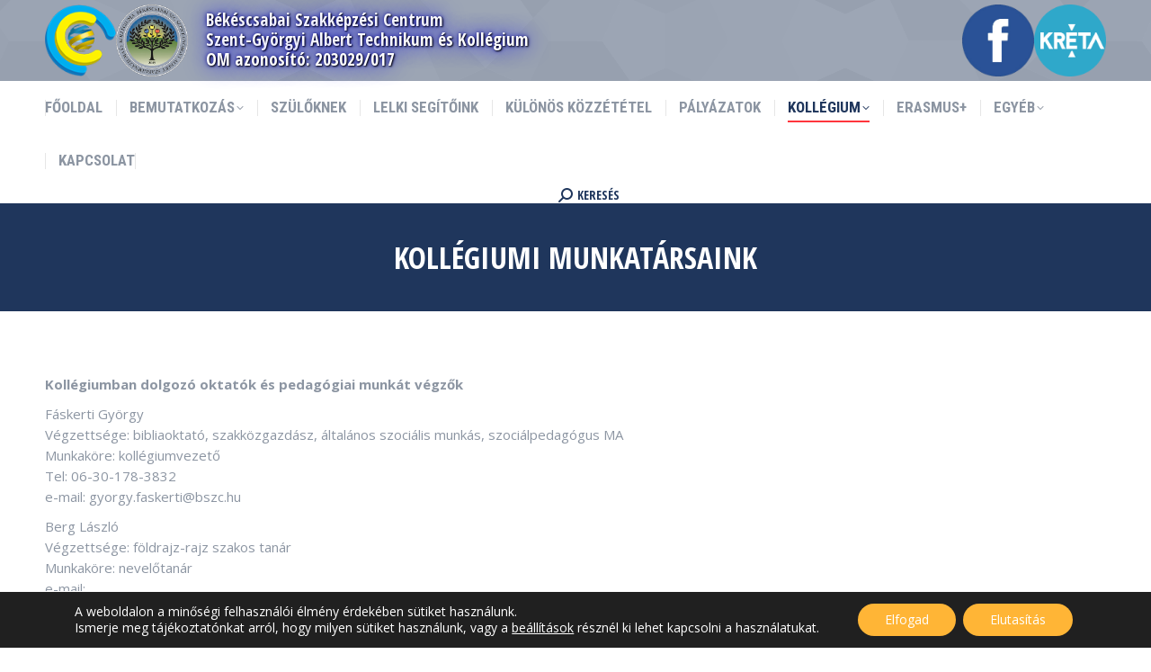

--- FILE ---
content_type: text/html; charset=UTF-8
request_url: https://szentgyorgyi.bszc.hu/site/2022/03/09/kollegiumi-munkatarsaink/
body_size: 22761
content:
<!DOCTYPE html>
<!--[if !(IE 6) | !(IE 7) | !(IE 8)  ]><!-->
<html lang="hu" prefix="og: https://ogp.me/ns# fb: https://ogp.me/ns/fb# article: https://ogp.me/ns/article#" class="no-js">
<!--<![endif]-->
<head>
	<meta charset="UTF-8" />
		<meta name="viewport" content="width=device-width, initial-scale=1, maximum-scale=1, user-scalable=0">
		<meta name="theme-color" content="#ff353c"/>	<link rel="profile" href="https://gmpg.org/xfn/11" />
	

<meta name="wpsso-begin" content="wpsso structured data begin"/>
<!-- generator:1 --><meta name="generator" content="WPSSO Core 21.5.1/S"/>
<!-- generator:2 --><meta name="generator" content="WPSSO TIE 4.1.0/S"/>
<link rel="canonical" href="https://szentgyorgyi.bszc.hu/site/2022/03/09/kollegiumi-munkatarsaink/"/>
<link rel="shortlink" href="https://szentgyorgyi.bszc.hu/site/?p=3514"/>
<meta property="fb:app_id" content="966242223397117"/>
<meta property="og:type" content="article"/>
<meta property="og:url" content="https://szentgyorgyi.bszc.hu/site/2022/03/09/kollegiumi-munkatarsaink/"/>
<meta property="og:locale" content="en_US"/>
<meta property="og:site_name" content="BSZC Szent-Gy&ouml;rgyi Albert Technikum &eacute;s Koll&eacute;gium"/>
<meta property="og:title" content="Koll&eacute;giumi munkat&aacute;rsaink"/>
<meta property="og:description" content="No description."/>
<meta property="og:updated_time" content="2023-09-12T07:54:27+00:00"/>
<meta property="article:published_time" content="2022-03-09T13:14:52+00:00"/>
<meta property="article:modified_time" content="2023-09-12T07:54:27+00:00"/>
<meta name="twitter:domain" content="szentgyorgyi.bszc.hu"/>
<meta name="twitter:title" content="Koll&eacute;giumi munkat&aacute;rsaink"/>
<meta name="twitter:description" content="No description."/>
<meta name="twitter:card" content="summary"/>
<meta name="twitter:label1" content="Written by"/>
<meta name="twitter:data1" content="rgz"/>
<meta name="twitter:label2" content="Est. reading time"/>
<meta name="twitter:data2" content="2 minutes"/>
<meta name="author" content="rgz"/>
<meta name="description" content="No description."/>
<meta name="robots" content="follow, index, max-snippet:-1, max-image-preview:large, max-video-preview:-1"/>
<script type="application/ld+json" id="wpsso-schema-graph">{
    "@context": "https://schema.org",
    "@graph": [
        {
            "@id": "/2022/03/09/kollegiumi-munkatarsaink/#sso/blog-posting/3514",
            "@context": "https://schema.org",
            "@type": "BlogPosting",
            "mainEntityOfPage": "https://szentgyorgyi.bszc.hu/site/2022/03/09/kollegiumi-munkatarsaink/",
            "url": "https://szentgyorgyi.bszc.hu/site/2022/03/09/kollegiumi-munkatarsaink/",
            "sameAs": [
                "https://szentgyorgyi.bszc.hu/site/?p=3514"
            ],
            "name": "Koll&eacute;giumi munkat&aacute;rsaink",
            "description": "No description.",
            "publisher": [
                {
                    "@id": "/#sso/organization/site/org-banner-url"
                }
            ],
            "headline": "Koll&eacute;giumi munkat&aacute;rsaink",
            "inLanguage": "hu_HU",
            "datePublished": "2022-03-09T13:14:52+00:00",
            "dateModified": "2023-09-12T07:54:27+00:00",
            "author": {
                "@id": "/603a8ba6d8b9749d7ea2042344bd3364#sso/person"
            },
            "timeRequired": "PT2M"
        },
        {
            "@id": "/#sso/organization/site/org-banner-url",
            "@context": "https://schema.org",
            "@type": "Organization",
            "url": "https://szentgyorgyi.bszc.hu/site/",
            "name": "BSZC Szent-Gy\u00f6rgyi Albert Technikum \u00e9s Koll\u00e9gium",
            "description": "szentgyorgyi.bszc.hu"
        },
        {
            "@id": "/603a8ba6d8b9749d7ea2042344bd3364#sso/person",
            "@context": "https://schema.org",
            "@type": "Person",
            "name": "rgz",
            "description": "Author archive page for rgz."
        }
    ]
}</script>
<meta name="wpsso-end" content="wpsso structured data end"/>
<meta name="wpsso-cached" content="2026-01-02T13:43:01+00:00 for szentgyorgyi.bszc.hu/site"/>
<meta name="wpsso-added" content="2026-01-17T16:28:49+00:00 in 0.002328 secs (20.64 MB peak)"/>

<title>Koll&eacute;giumi munkat&aacute;rsaink &#8211; BSZC Szent-Gy&ouml;rgyi Albert Technikum &eacute;s Koll&eacute;gium</title>
	<style>img:is([sizes="auto" i], [sizes^="auto," i]) { contain-intrinsic-size: 3000px 1500px }</style>
	<link rel='dns-prefetch' href='//fonts.googleapis.com' />
<link rel="alternate" type="application/rss+xml" title="BSZC Szent-Györgyi Albert Technikum és Kollégium &raquo; hírcsatorna" href="https://szentgyorgyi.bszc.hu/site/feed/" />
<script>
window._wpemojiSettings = {"baseUrl":"https:\/\/s.w.org\/images\/core\/emoji\/16.0.1\/72x72\/","ext":".png","svgUrl":"https:\/\/s.w.org\/images\/core\/emoji\/16.0.1\/svg\/","svgExt":".svg","source":{"concatemoji":"https:\/\/szentgyorgyi.bszc.hu\/site\/wp-includes\/js\/wp-emoji-release.min.js?ver=6.8.3"}};
/*! This file is auto-generated */
!function(s,n){var o,i,e;function c(e){try{var t={supportTests:e,timestamp:(new Date).valueOf()};sessionStorage.setItem(o,JSON.stringify(t))}catch(e){}}function p(e,t,n){e.clearRect(0,0,e.canvas.width,e.canvas.height),e.fillText(t,0,0);var t=new Uint32Array(e.getImageData(0,0,e.canvas.width,e.canvas.height).data),a=(e.clearRect(0,0,e.canvas.width,e.canvas.height),e.fillText(n,0,0),new Uint32Array(e.getImageData(0,0,e.canvas.width,e.canvas.height).data));return t.every(function(e,t){return e===a[t]})}function u(e,t){e.clearRect(0,0,e.canvas.width,e.canvas.height),e.fillText(t,0,0);for(var n=e.getImageData(16,16,1,1),a=0;a<n.data.length;a++)if(0!==n.data[a])return!1;return!0}function f(e,t,n,a){switch(t){case"flag":return n(e,"\ud83c\udff3\ufe0f\u200d\u26a7\ufe0f","\ud83c\udff3\ufe0f\u200b\u26a7\ufe0f")?!1:!n(e,"\ud83c\udde8\ud83c\uddf6","\ud83c\udde8\u200b\ud83c\uddf6")&&!n(e,"\ud83c\udff4\udb40\udc67\udb40\udc62\udb40\udc65\udb40\udc6e\udb40\udc67\udb40\udc7f","\ud83c\udff4\u200b\udb40\udc67\u200b\udb40\udc62\u200b\udb40\udc65\u200b\udb40\udc6e\u200b\udb40\udc67\u200b\udb40\udc7f");case"emoji":return!a(e,"\ud83e\udedf")}return!1}function g(e,t,n,a){var r="undefined"!=typeof WorkerGlobalScope&&self instanceof WorkerGlobalScope?new OffscreenCanvas(300,150):s.createElement("canvas"),o=r.getContext("2d",{willReadFrequently:!0}),i=(o.textBaseline="top",o.font="600 32px Arial",{});return e.forEach(function(e){i[e]=t(o,e,n,a)}),i}function t(e){var t=s.createElement("script");t.src=e,t.defer=!0,s.head.appendChild(t)}"undefined"!=typeof Promise&&(o="wpEmojiSettingsSupports",i=["flag","emoji"],n.supports={everything:!0,everythingExceptFlag:!0},e=new Promise(function(e){s.addEventListener("DOMContentLoaded",e,{once:!0})}),new Promise(function(t){var n=function(){try{var e=JSON.parse(sessionStorage.getItem(o));if("object"==typeof e&&"number"==typeof e.timestamp&&(new Date).valueOf()<e.timestamp+604800&&"object"==typeof e.supportTests)return e.supportTests}catch(e){}return null}();if(!n){if("undefined"!=typeof Worker&&"undefined"!=typeof OffscreenCanvas&&"undefined"!=typeof URL&&URL.createObjectURL&&"undefined"!=typeof Blob)try{var e="postMessage("+g.toString()+"("+[JSON.stringify(i),f.toString(),p.toString(),u.toString()].join(",")+"));",a=new Blob([e],{type:"text/javascript"}),r=new Worker(URL.createObjectURL(a),{name:"wpTestEmojiSupports"});return void(r.onmessage=function(e){c(n=e.data),r.terminate(),t(n)})}catch(e){}c(n=g(i,f,p,u))}t(n)}).then(function(e){for(var t in e)n.supports[t]=e[t],n.supports.everything=n.supports.everything&&n.supports[t],"flag"!==t&&(n.supports.everythingExceptFlag=n.supports.everythingExceptFlag&&n.supports[t]);n.supports.everythingExceptFlag=n.supports.everythingExceptFlag&&!n.supports.flag,n.DOMReady=!1,n.readyCallback=function(){n.DOMReady=!0}}).then(function(){return e}).then(function(){var e;n.supports.everything||(n.readyCallback(),(e=n.source||{}).concatemoji?t(e.concatemoji):e.wpemoji&&e.twemoji&&(t(e.twemoji),t(e.wpemoji)))}))}((window,document),window._wpemojiSettings);
</script>
<style id='wp-emoji-styles-inline-css'>

	img.wp-smiley, img.emoji {
		display: inline !important;
		border: none !important;
		box-shadow: none !important;
		height: 1em !important;
		width: 1em !important;
		margin: 0 0.07em !important;
		vertical-align: -0.1em !important;
		background: none !important;
		padding: 0 !important;
	}
</style>
<style id='classic-theme-styles-inline-css'>
/*! This file is auto-generated */
.wp-block-button__link{color:#fff;background-color:#32373c;border-radius:9999px;box-shadow:none;text-decoration:none;padding:calc(.667em + 2px) calc(1.333em + 2px);font-size:1.125em}.wp-block-file__button{background:#32373c;color:#fff;text-decoration:none}
</style>
<style id='filebird-block-filebird-gallery-style-inline-css'>
ul.filebird-block-filebird-gallery{margin:auto!important;padding:0!important;width:100%}ul.filebird-block-filebird-gallery.layout-grid{display:grid;grid-gap:20px;align-items:stretch;grid-template-columns:repeat(var(--columns),1fr);justify-items:stretch}ul.filebird-block-filebird-gallery.layout-grid li img{border:1px solid #ccc;box-shadow:2px 2px 6px 0 rgba(0,0,0,.3);height:100%;max-width:100%;-o-object-fit:cover;object-fit:cover;width:100%}ul.filebird-block-filebird-gallery.layout-masonry{-moz-column-count:var(--columns);-moz-column-gap:var(--space);column-gap:var(--space);-moz-column-width:var(--min-width);columns:var(--min-width) var(--columns);display:block;overflow:auto}ul.filebird-block-filebird-gallery.layout-masonry li{margin-bottom:var(--space)}ul.filebird-block-filebird-gallery li{list-style:none}ul.filebird-block-filebird-gallery li figure{height:100%;margin:0;padding:0;position:relative;width:100%}ul.filebird-block-filebird-gallery li figure figcaption{background:linear-gradient(0deg,rgba(0,0,0,.7),rgba(0,0,0,.3) 70%,transparent);bottom:0;box-sizing:border-box;color:#fff;font-size:.8em;margin:0;max-height:100%;overflow:auto;padding:3em .77em .7em;position:absolute;text-align:center;width:100%;z-index:2}ul.filebird-block-filebird-gallery li figure figcaption a{color:inherit}

</style>
<style id='global-styles-inline-css'>
:root{--wp--preset--aspect-ratio--square: 1;--wp--preset--aspect-ratio--4-3: 4/3;--wp--preset--aspect-ratio--3-4: 3/4;--wp--preset--aspect-ratio--3-2: 3/2;--wp--preset--aspect-ratio--2-3: 2/3;--wp--preset--aspect-ratio--16-9: 16/9;--wp--preset--aspect-ratio--9-16: 9/16;--wp--preset--color--black: #000000;--wp--preset--color--cyan-bluish-gray: #abb8c3;--wp--preset--color--white: #FFF;--wp--preset--color--pale-pink: #f78da7;--wp--preset--color--vivid-red: #cf2e2e;--wp--preset--color--luminous-vivid-orange: #ff6900;--wp--preset--color--luminous-vivid-amber: #fcb900;--wp--preset--color--light-green-cyan: #7bdcb5;--wp--preset--color--vivid-green-cyan: #00d084;--wp--preset--color--pale-cyan-blue: #8ed1fc;--wp--preset--color--vivid-cyan-blue: #0693e3;--wp--preset--color--vivid-purple: #9b51e0;--wp--preset--color--accent: #ff353c;--wp--preset--color--dark-gray: #111;--wp--preset--color--light-gray: #767676;--wp--preset--gradient--vivid-cyan-blue-to-vivid-purple: linear-gradient(135deg,rgba(6,147,227,1) 0%,rgb(155,81,224) 100%);--wp--preset--gradient--light-green-cyan-to-vivid-green-cyan: linear-gradient(135deg,rgb(122,220,180) 0%,rgb(0,208,130) 100%);--wp--preset--gradient--luminous-vivid-amber-to-luminous-vivid-orange: linear-gradient(135deg,rgba(252,185,0,1) 0%,rgba(255,105,0,1) 100%);--wp--preset--gradient--luminous-vivid-orange-to-vivid-red: linear-gradient(135deg,rgba(255,105,0,1) 0%,rgb(207,46,46) 100%);--wp--preset--gradient--very-light-gray-to-cyan-bluish-gray: linear-gradient(135deg,rgb(238,238,238) 0%,rgb(169,184,195) 100%);--wp--preset--gradient--cool-to-warm-spectrum: linear-gradient(135deg,rgb(74,234,220) 0%,rgb(151,120,209) 20%,rgb(207,42,186) 40%,rgb(238,44,130) 60%,rgb(251,105,98) 80%,rgb(254,248,76) 100%);--wp--preset--gradient--blush-light-purple: linear-gradient(135deg,rgb(255,206,236) 0%,rgb(152,150,240) 100%);--wp--preset--gradient--blush-bordeaux: linear-gradient(135deg,rgb(254,205,165) 0%,rgb(254,45,45) 50%,rgb(107,0,62) 100%);--wp--preset--gradient--luminous-dusk: linear-gradient(135deg,rgb(255,203,112) 0%,rgb(199,81,192) 50%,rgb(65,88,208) 100%);--wp--preset--gradient--pale-ocean: linear-gradient(135deg,rgb(255,245,203) 0%,rgb(182,227,212) 50%,rgb(51,167,181) 100%);--wp--preset--gradient--electric-grass: linear-gradient(135deg,rgb(202,248,128) 0%,rgb(113,206,126) 100%);--wp--preset--gradient--midnight: linear-gradient(135deg,rgb(2,3,129) 0%,rgb(40,116,252) 100%);--wp--preset--font-size--small: 13px;--wp--preset--font-size--medium: 20px;--wp--preset--font-size--large: 36px;--wp--preset--font-size--x-large: 42px;--wp--preset--spacing--20: 0.44rem;--wp--preset--spacing--30: 0.67rem;--wp--preset--spacing--40: 1rem;--wp--preset--spacing--50: 1.5rem;--wp--preset--spacing--60: 2.25rem;--wp--preset--spacing--70: 3.38rem;--wp--preset--spacing--80: 5.06rem;--wp--preset--shadow--natural: 6px 6px 9px rgba(0, 0, 0, 0.2);--wp--preset--shadow--deep: 12px 12px 50px rgba(0, 0, 0, 0.4);--wp--preset--shadow--sharp: 6px 6px 0px rgba(0, 0, 0, 0.2);--wp--preset--shadow--outlined: 6px 6px 0px -3px rgba(255, 255, 255, 1), 6px 6px rgba(0, 0, 0, 1);--wp--preset--shadow--crisp: 6px 6px 0px rgba(0, 0, 0, 1);}:where(.is-layout-flex){gap: 0.5em;}:where(.is-layout-grid){gap: 0.5em;}body .is-layout-flex{display: flex;}.is-layout-flex{flex-wrap: wrap;align-items: center;}.is-layout-flex > :is(*, div){margin: 0;}body .is-layout-grid{display: grid;}.is-layout-grid > :is(*, div){margin: 0;}:where(.wp-block-columns.is-layout-flex){gap: 2em;}:where(.wp-block-columns.is-layout-grid){gap: 2em;}:where(.wp-block-post-template.is-layout-flex){gap: 1.25em;}:where(.wp-block-post-template.is-layout-grid){gap: 1.25em;}.has-black-color{color: var(--wp--preset--color--black) !important;}.has-cyan-bluish-gray-color{color: var(--wp--preset--color--cyan-bluish-gray) !important;}.has-white-color{color: var(--wp--preset--color--white) !important;}.has-pale-pink-color{color: var(--wp--preset--color--pale-pink) !important;}.has-vivid-red-color{color: var(--wp--preset--color--vivid-red) !important;}.has-luminous-vivid-orange-color{color: var(--wp--preset--color--luminous-vivid-orange) !important;}.has-luminous-vivid-amber-color{color: var(--wp--preset--color--luminous-vivid-amber) !important;}.has-light-green-cyan-color{color: var(--wp--preset--color--light-green-cyan) !important;}.has-vivid-green-cyan-color{color: var(--wp--preset--color--vivid-green-cyan) !important;}.has-pale-cyan-blue-color{color: var(--wp--preset--color--pale-cyan-blue) !important;}.has-vivid-cyan-blue-color{color: var(--wp--preset--color--vivid-cyan-blue) !important;}.has-vivid-purple-color{color: var(--wp--preset--color--vivid-purple) !important;}.has-black-background-color{background-color: var(--wp--preset--color--black) !important;}.has-cyan-bluish-gray-background-color{background-color: var(--wp--preset--color--cyan-bluish-gray) !important;}.has-white-background-color{background-color: var(--wp--preset--color--white) !important;}.has-pale-pink-background-color{background-color: var(--wp--preset--color--pale-pink) !important;}.has-vivid-red-background-color{background-color: var(--wp--preset--color--vivid-red) !important;}.has-luminous-vivid-orange-background-color{background-color: var(--wp--preset--color--luminous-vivid-orange) !important;}.has-luminous-vivid-amber-background-color{background-color: var(--wp--preset--color--luminous-vivid-amber) !important;}.has-light-green-cyan-background-color{background-color: var(--wp--preset--color--light-green-cyan) !important;}.has-vivid-green-cyan-background-color{background-color: var(--wp--preset--color--vivid-green-cyan) !important;}.has-pale-cyan-blue-background-color{background-color: var(--wp--preset--color--pale-cyan-blue) !important;}.has-vivid-cyan-blue-background-color{background-color: var(--wp--preset--color--vivid-cyan-blue) !important;}.has-vivid-purple-background-color{background-color: var(--wp--preset--color--vivid-purple) !important;}.has-black-border-color{border-color: var(--wp--preset--color--black) !important;}.has-cyan-bluish-gray-border-color{border-color: var(--wp--preset--color--cyan-bluish-gray) !important;}.has-white-border-color{border-color: var(--wp--preset--color--white) !important;}.has-pale-pink-border-color{border-color: var(--wp--preset--color--pale-pink) !important;}.has-vivid-red-border-color{border-color: var(--wp--preset--color--vivid-red) !important;}.has-luminous-vivid-orange-border-color{border-color: var(--wp--preset--color--luminous-vivid-orange) !important;}.has-luminous-vivid-amber-border-color{border-color: var(--wp--preset--color--luminous-vivid-amber) !important;}.has-light-green-cyan-border-color{border-color: var(--wp--preset--color--light-green-cyan) !important;}.has-vivid-green-cyan-border-color{border-color: var(--wp--preset--color--vivid-green-cyan) !important;}.has-pale-cyan-blue-border-color{border-color: var(--wp--preset--color--pale-cyan-blue) !important;}.has-vivid-cyan-blue-border-color{border-color: var(--wp--preset--color--vivid-cyan-blue) !important;}.has-vivid-purple-border-color{border-color: var(--wp--preset--color--vivid-purple) !important;}.has-vivid-cyan-blue-to-vivid-purple-gradient-background{background: var(--wp--preset--gradient--vivid-cyan-blue-to-vivid-purple) !important;}.has-light-green-cyan-to-vivid-green-cyan-gradient-background{background: var(--wp--preset--gradient--light-green-cyan-to-vivid-green-cyan) !important;}.has-luminous-vivid-amber-to-luminous-vivid-orange-gradient-background{background: var(--wp--preset--gradient--luminous-vivid-amber-to-luminous-vivid-orange) !important;}.has-luminous-vivid-orange-to-vivid-red-gradient-background{background: var(--wp--preset--gradient--luminous-vivid-orange-to-vivid-red) !important;}.has-very-light-gray-to-cyan-bluish-gray-gradient-background{background: var(--wp--preset--gradient--very-light-gray-to-cyan-bluish-gray) !important;}.has-cool-to-warm-spectrum-gradient-background{background: var(--wp--preset--gradient--cool-to-warm-spectrum) !important;}.has-blush-light-purple-gradient-background{background: var(--wp--preset--gradient--blush-light-purple) !important;}.has-blush-bordeaux-gradient-background{background: var(--wp--preset--gradient--blush-bordeaux) !important;}.has-luminous-dusk-gradient-background{background: var(--wp--preset--gradient--luminous-dusk) !important;}.has-pale-ocean-gradient-background{background: var(--wp--preset--gradient--pale-ocean) !important;}.has-electric-grass-gradient-background{background: var(--wp--preset--gradient--electric-grass) !important;}.has-midnight-gradient-background{background: var(--wp--preset--gradient--midnight) !important;}.has-small-font-size{font-size: var(--wp--preset--font-size--small) !important;}.has-medium-font-size{font-size: var(--wp--preset--font-size--medium) !important;}.has-large-font-size{font-size: var(--wp--preset--font-size--large) !important;}.has-x-large-font-size{font-size: var(--wp--preset--font-size--x-large) !important;}
:where(.wp-block-post-template.is-layout-flex){gap: 1.25em;}:where(.wp-block-post-template.is-layout-grid){gap: 1.25em;}
:where(.wp-block-columns.is-layout-flex){gap: 2em;}:where(.wp-block-columns.is-layout-grid){gap: 2em;}
:root :where(.wp-block-pullquote){font-size: 1.5em;line-height: 1.6;}
</style>
<link rel='stylesheet' id='widgetopts-styles-css' href='https://szentgyorgyi.bszc.hu/site/wp-content/plugins/widget-options/assets/css/widget-options.css?ver=4.1.2' media='all' />
<link rel='stylesheet' id='rt-fontawsome-css' href='https://szentgyorgyi.bszc.hu/site/wp-content/plugins/the-post-grid/assets/vendor/font-awesome/css/font-awesome.min.css?ver=7.8.4' media='all' />
<link rel='stylesheet' id='rt-tpg-css' href='https://szentgyorgyi.bszc.hu/site/wp-content/plugins/the-post-grid/assets/css/thepostgrid.min.css?ver=7.8.4' media='all' />
<link rel='stylesheet' id='contact-form-7-css' href='https://szentgyorgyi.bszc.hu/site/wp-content/plugins/contact-form-7/includes/css/styles.css?ver=6.1.1' media='all' />
<link rel='stylesheet' id='wppopups-base-css' href='https://szentgyorgyi.bszc.hu/site/wp-content/plugins/wp-popups-lite/src/assets/css/wppopups-base.css?ver=2.2.0.3' media='all' />
<link rel='stylesheet' id='the7-font-css' href='https://szentgyorgyi.bszc.hu/site/wp-content/themes/dt-the7/fonts/icomoon-the7-font/icomoon-the7-font.min.css?ver=11.16.1' media='all' />
<link rel='stylesheet' id='the7-awesome-fonts-css' href='https://szentgyorgyi.bszc.hu/site/wp-content/themes/dt-the7/fonts/FontAwesome/css/all.min.css?ver=11.16.1' media='all' />
<link rel='stylesheet' id='the7-icomoon-icomoonfree-16x16-css' href='https://szentgyorgyi.bszc.hu/site/wp-content/uploads/smile_fonts/icomoon-icomoonfree-16x16/icomoon-icomoonfree-16x16.css?ver=6.8.3' media='all' />
<link rel='stylesheet' id='the7-icomoon-numbers-32x32-css' href='https://szentgyorgyi.bszc.hu/site/wp-content/uploads/smile_fonts/icomoon-numbers-32x32/icomoon-numbers-32x32.css?ver=6.8.3' media='all' />
<link rel='stylesheet' id='the7-fontello-css' href='https://szentgyorgyi.bszc.hu/site/wp-content/themes/dt-the7/fonts/fontello/css/fontello.min.css?ver=11.16.1' media='all' />
<link rel='stylesheet' id='tablepress-default-css' href='https://szentgyorgyi.bszc.hu/site/wp-content/plugins/tablepress/css/build/default.css?ver=3.2.1' media='all' />
<link rel='stylesheet' id='js_composer_front-css' href='//szentgyorgyi.bszc.hu/site/wp-content/uploads/js_composer/js_composer_front_custom.css?ver=8.6.1' media='all' />
<link rel='stylesheet' id='dt-web-fonts-css' href='https://fonts.googleapis.com/css?family=Open+Sans+Condensed:300,400,600,700%7CRoboto+Condensed:400,600,700%7CRoboto:400,400italic,600,700%7COpen+Sans:400,600,700' media='all' />
<link rel='stylesheet' id='dt-main-css' href='https://szentgyorgyi.bszc.hu/site/wp-content/themes/dt-the7/css/main.min.css?ver=11.16.1' media='all' />
<style id='dt-main-inline-css'>
body #load {
  display: block;
  height: 100%;
  overflow: hidden;
  position: fixed;
  width: 100%;
  z-index: 9901;
  opacity: 1;
  visibility: visible;
  transition: all .35s ease-out;
}
.load-wrap {
  width: 100%;
  height: 100%;
  background-position: center center;
  background-repeat: no-repeat;
  text-align: center;
  display: -ms-flexbox;
  display: -ms-flex;
  display: flex;
  -ms-align-items: center;
  -ms-flex-align: center;
  align-items: center;
  -ms-flex-flow: column wrap;
  flex-flow: column wrap;
  -ms-flex-pack: center;
  -ms-justify-content: center;
  justify-content: center;
}
.load-wrap > svg {
  position: absolute;
  top: 50%;
  left: 50%;
  transform: translate(-50%,-50%);
}
#load {
  background: var(--the7-elementor-beautiful-loading-bg,#ffffff);
  --the7-beautiful-spinner-color2: var(--the7-beautiful-spinner-color,#ff353c);
}

</style>
<link rel='stylesheet' id='the7-custom-scrollbar-css' href='https://szentgyorgyi.bszc.hu/site/wp-content/themes/dt-the7/lib/custom-scrollbar/custom-scrollbar.min.css?ver=11.16.1' media='all' />
<link rel='stylesheet' id='the7-wpbakery-css' href='https://szentgyorgyi.bszc.hu/site/wp-content/themes/dt-the7/css/wpbakery.min.css?ver=11.16.1' media='all' />
<link rel='stylesheet' id='the7-core-css' href='https://szentgyorgyi.bszc.hu/site/wp-content/plugins/dt-the7-core/assets/css/post-type.min.css?ver=2.7.11' media='all' />
<link rel='stylesheet' id='the7-css-vars-css' href='https://szentgyorgyi.bszc.hu/site/wp-content/uploads/the7-css/css-vars.css?ver=8c37b9625189' media='all' />
<link rel='stylesheet' id='dt-custom-css' href='https://szentgyorgyi.bszc.hu/site/wp-content/uploads/the7-css/custom.css?ver=8c37b9625189' media='all' />
<link rel='stylesheet' id='dt-media-css' href='https://szentgyorgyi.bszc.hu/site/wp-content/uploads/the7-css/media.css?ver=8c37b9625189' media='all' />
<link rel='stylesheet' id='the7-mega-menu-css' href='https://szentgyorgyi.bszc.hu/site/wp-content/uploads/the7-css/mega-menu.css?ver=8c37b9625189' media='all' />
<link rel='stylesheet' id='the7-elements-albums-portfolio-css' href='https://szentgyorgyi.bszc.hu/site/wp-content/uploads/the7-css/the7-elements-albums-portfolio.css?ver=8c37b9625189' media='all' />
<link rel='stylesheet' id='the7-elements-css' href='https://szentgyorgyi.bszc.hu/site/wp-content/uploads/the7-css/post-type-dynamic.css?ver=8c37b9625189' media='all' />
<link rel='stylesheet' id='style-css' href='https://szentgyorgyi.bszc.hu/site/wp-content/themes/dt-the7/style.css?ver=11.16.1' media='all' />
<link rel='stylesheet' id='moove_gdpr_frontend-css' href='https://szentgyorgyi.bszc.hu/site/wp-content/plugins/gdpr-cookie-compliance/dist/styles/gdpr-main-nf.css?ver=5.0.6' media='all' />
<style id='moove_gdpr_frontend-inline-css'>
				#moove_gdpr_cookie_modal .moove-gdpr-modal-content .moove-gdpr-tab-main h3.tab-title, 
				#moove_gdpr_cookie_modal .moove-gdpr-modal-content .moove-gdpr-tab-main span.tab-title,
				#moove_gdpr_cookie_modal .moove-gdpr-modal-content .moove-gdpr-modal-left-content #moove-gdpr-menu li a, 
				#moove_gdpr_cookie_modal .moove-gdpr-modal-content .moove-gdpr-modal-left-content #moove-gdpr-menu li button,
				#moove_gdpr_cookie_modal .moove-gdpr-modal-content .moove-gdpr-modal-left-content .moove-gdpr-branding-cnt a,
				#moove_gdpr_cookie_modal .moove-gdpr-modal-content .moove-gdpr-modal-footer-content .moove-gdpr-button-holder a.mgbutton, 
				#moove_gdpr_cookie_modal .moove-gdpr-modal-content .moove-gdpr-modal-footer-content .moove-gdpr-button-holder button.mgbutton,
				#moove_gdpr_cookie_modal .cookie-switch .cookie-slider:after, 
				#moove_gdpr_cookie_modal .cookie-switch .slider:after, 
				#moove_gdpr_cookie_modal .switch .cookie-slider:after, 
				#moove_gdpr_cookie_modal .switch .slider:after,
				#moove_gdpr_cookie_info_bar .moove-gdpr-info-bar-container .moove-gdpr-info-bar-content p, 
				#moove_gdpr_cookie_info_bar .moove-gdpr-info-bar-container .moove-gdpr-info-bar-content p a,
				#moove_gdpr_cookie_info_bar .moove-gdpr-info-bar-container .moove-gdpr-info-bar-content a.mgbutton, 
				#moove_gdpr_cookie_info_bar .moove-gdpr-info-bar-container .moove-gdpr-info-bar-content button.mgbutton,
				#moove_gdpr_cookie_modal .moove-gdpr-modal-content .moove-gdpr-tab-main .moove-gdpr-tab-main-content h1, 
				#moove_gdpr_cookie_modal .moove-gdpr-modal-content .moove-gdpr-tab-main .moove-gdpr-tab-main-content h2, 
				#moove_gdpr_cookie_modal .moove-gdpr-modal-content .moove-gdpr-tab-main .moove-gdpr-tab-main-content h3, 
				#moove_gdpr_cookie_modal .moove-gdpr-modal-content .moove-gdpr-tab-main .moove-gdpr-tab-main-content h4, 
				#moove_gdpr_cookie_modal .moove-gdpr-modal-content .moove-gdpr-tab-main .moove-gdpr-tab-main-content h5, 
				#moove_gdpr_cookie_modal .moove-gdpr-modal-content .moove-gdpr-tab-main .moove-gdpr-tab-main-content h6,
				#moove_gdpr_cookie_modal .moove-gdpr-modal-content.moove_gdpr_modal_theme_v2 .moove-gdpr-modal-title .tab-title,
				#moove_gdpr_cookie_modal .moove-gdpr-modal-content.moove_gdpr_modal_theme_v2 .moove-gdpr-tab-main h3.tab-title, 
				#moove_gdpr_cookie_modal .moove-gdpr-modal-content.moove_gdpr_modal_theme_v2 .moove-gdpr-tab-main span.tab-title,
				#moove_gdpr_cookie_modal .moove-gdpr-modal-content.moove_gdpr_modal_theme_v2 .moove-gdpr-branding-cnt a {
					font-weight: inherit				}
			#moove_gdpr_cookie_modal,#moove_gdpr_cookie_info_bar,.gdpr_cookie_settings_shortcode_content{font-family:inherit}#moove_gdpr_save_popup_settings_button{background-color:#373737;color:#fff}#moove_gdpr_save_popup_settings_button:hover{background-color:#000}#moove_gdpr_cookie_info_bar .moove-gdpr-info-bar-container .moove-gdpr-info-bar-content a.mgbutton,#moove_gdpr_cookie_info_bar .moove-gdpr-info-bar-container .moove-gdpr-info-bar-content button.mgbutton{background-color:#ffb536}#moove_gdpr_cookie_modal .moove-gdpr-modal-content .moove-gdpr-modal-footer-content .moove-gdpr-button-holder a.mgbutton,#moove_gdpr_cookie_modal .moove-gdpr-modal-content .moove-gdpr-modal-footer-content .moove-gdpr-button-holder button.mgbutton,.gdpr_cookie_settings_shortcode_content .gdpr-shr-button.button-green{background-color:#ffb536;border-color:#ffb536}#moove_gdpr_cookie_modal .moove-gdpr-modal-content .moove-gdpr-modal-footer-content .moove-gdpr-button-holder a.mgbutton:hover,#moove_gdpr_cookie_modal .moove-gdpr-modal-content .moove-gdpr-modal-footer-content .moove-gdpr-button-holder button.mgbutton:hover,.gdpr_cookie_settings_shortcode_content .gdpr-shr-button.button-green:hover{background-color:#fff;color:#ffb536}#moove_gdpr_cookie_modal .moove-gdpr-modal-content .moove-gdpr-modal-close i,#moove_gdpr_cookie_modal .moove-gdpr-modal-content .moove-gdpr-modal-close span.gdpr-icon{background-color:#ffb536;border:1px solid #ffb536}#moove_gdpr_cookie_info_bar span.change-settings-button.focus-g,#moove_gdpr_cookie_info_bar span.change-settings-button:focus,#moove_gdpr_cookie_info_bar button.change-settings-button.focus-g,#moove_gdpr_cookie_info_bar button.change-settings-button:focus{-webkit-box-shadow:0 0 1px 3px #ffb536;-moz-box-shadow:0 0 1px 3px #ffb536;box-shadow:0 0 1px 3px #ffb536}#moove_gdpr_cookie_modal .moove-gdpr-modal-content .moove-gdpr-modal-close i:hover,#moove_gdpr_cookie_modal .moove-gdpr-modal-content .moove-gdpr-modal-close span.gdpr-icon:hover,#moove_gdpr_cookie_info_bar span[data-href]>u.change-settings-button{color:#ffb536}#moove_gdpr_cookie_modal .moove-gdpr-modal-content .moove-gdpr-modal-left-content #moove-gdpr-menu li.menu-item-selected a span.gdpr-icon,#moove_gdpr_cookie_modal .moove-gdpr-modal-content .moove-gdpr-modal-left-content #moove-gdpr-menu li.menu-item-selected button span.gdpr-icon{color:inherit}#moove_gdpr_cookie_modal .moove-gdpr-modal-content .moove-gdpr-modal-left-content #moove-gdpr-menu li a span.gdpr-icon,#moove_gdpr_cookie_modal .moove-gdpr-modal-content .moove-gdpr-modal-left-content #moove-gdpr-menu li button span.gdpr-icon{color:inherit}#moove_gdpr_cookie_modal .gdpr-acc-link{line-height:0;font-size:0;color:transparent;position:absolute}#moove_gdpr_cookie_modal .moove-gdpr-modal-content .moove-gdpr-modal-close:hover i,#moove_gdpr_cookie_modal .moove-gdpr-modal-content .moove-gdpr-modal-left-content #moove-gdpr-menu li a,#moove_gdpr_cookie_modal .moove-gdpr-modal-content .moove-gdpr-modal-left-content #moove-gdpr-menu li button,#moove_gdpr_cookie_modal .moove-gdpr-modal-content .moove-gdpr-modal-left-content #moove-gdpr-menu li button i,#moove_gdpr_cookie_modal .moove-gdpr-modal-content .moove-gdpr-modal-left-content #moove-gdpr-menu li a i,#moove_gdpr_cookie_modal .moove-gdpr-modal-content .moove-gdpr-tab-main .moove-gdpr-tab-main-content a:hover,#moove_gdpr_cookie_info_bar.moove-gdpr-dark-scheme .moove-gdpr-info-bar-container .moove-gdpr-info-bar-content a.mgbutton:hover,#moove_gdpr_cookie_info_bar.moove-gdpr-dark-scheme .moove-gdpr-info-bar-container .moove-gdpr-info-bar-content button.mgbutton:hover,#moove_gdpr_cookie_info_bar.moove-gdpr-dark-scheme .moove-gdpr-info-bar-container .moove-gdpr-info-bar-content a:hover,#moove_gdpr_cookie_info_bar.moove-gdpr-dark-scheme .moove-gdpr-info-bar-container .moove-gdpr-info-bar-content button:hover,#moove_gdpr_cookie_info_bar.moove-gdpr-dark-scheme .moove-gdpr-info-bar-container .moove-gdpr-info-bar-content span.change-settings-button:hover,#moove_gdpr_cookie_info_bar.moove-gdpr-dark-scheme .moove-gdpr-info-bar-container .moove-gdpr-info-bar-content button.change-settings-button:hover,#moove_gdpr_cookie_info_bar.moove-gdpr-dark-scheme .moove-gdpr-info-bar-container .moove-gdpr-info-bar-content u.change-settings-button:hover,#moove_gdpr_cookie_info_bar span[data-href]>u.change-settings-button,#moove_gdpr_cookie_info_bar.moove-gdpr-dark-scheme .moove-gdpr-info-bar-container .moove-gdpr-info-bar-content a.mgbutton.focus-g,#moove_gdpr_cookie_info_bar.moove-gdpr-dark-scheme .moove-gdpr-info-bar-container .moove-gdpr-info-bar-content button.mgbutton.focus-g,#moove_gdpr_cookie_info_bar.moove-gdpr-dark-scheme .moove-gdpr-info-bar-container .moove-gdpr-info-bar-content a.focus-g,#moove_gdpr_cookie_info_bar.moove-gdpr-dark-scheme .moove-gdpr-info-bar-container .moove-gdpr-info-bar-content button.focus-g,#moove_gdpr_cookie_info_bar.moove-gdpr-dark-scheme .moove-gdpr-info-bar-container .moove-gdpr-info-bar-content a.mgbutton:focus,#moove_gdpr_cookie_info_bar.moove-gdpr-dark-scheme .moove-gdpr-info-bar-container .moove-gdpr-info-bar-content button.mgbutton:focus,#moove_gdpr_cookie_info_bar.moove-gdpr-dark-scheme .moove-gdpr-info-bar-container .moove-gdpr-info-bar-content a:focus,#moove_gdpr_cookie_info_bar.moove-gdpr-dark-scheme .moove-gdpr-info-bar-container .moove-gdpr-info-bar-content button:focus,#moove_gdpr_cookie_info_bar.moove-gdpr-dark-scheme .moove-gdpr-info-bar-container .moove-gdpr-info-bar-content span.change-settings-button.focus-g,span.change-settings-button:focus,button.change-settings-button.focus-g,button.change-settings-button:focus,#moove_gdpr_cookie_info_bar.moove-gdpr-dark-scheme .moove-gdpr-info-bar-container .moove-gdpr-info-bar-content u.change-settings-button.focus-g,#moove_gdpr_cookie_info_bar.moove-gdpr-dark-scheme .moove-gdpr-info-bar-container .moove-gdpr-info-bar-content u.change-settings-button:focus{color:#ffb536}#moove_gdpr_cookie_modal .moove-gdpr-branding.focus-g span,#moove_gdpr_cookie_modal .moove-gdpr-modal-content .moove-gdpr-tab-main a.focus-g{color:#ffb536}#moove_gdpr_cookie_modal.gdpr_lightbox-hide{display:none}
</style>
<script src="https://szentgyorgyi.bszc.hu/site/wp-includes/js/jquery/jquery.min.js?ver=3.7.1" id="jquery-core-js"></script>
<script src="https://szentgyorgyi.bszc.hu/site/wp-includes/js/jquery/jquery-migrate.min.js?ver=3.4.1" id="jquery-migrate-js"></script>
<script src="//szentgyorgyi.bszc.hu/site/wp-content/plugins/revslider/sr6/assets/js/rbtools.min.js?ver=6.7.37" async id="tp-tools-js"></script>
<script src="//szentgyorgyi.bszc.hu/site/wp-content/plugins/revslider/sr6/assets/js/rs6.min.js?ver=6.7.37" async id="revmin-js"></script>
<script id="dt-above-fold-js-extra">
var dtLocal = {"themeUrl":"https:\/\/szentgyorgyi.bszc.hu\/site\/wp-content\/themes\/dt-the7","passText":"To view this protected post, enter the password below:","moreButtonText":{"loading":"Loading...","loadMore":"M\u00e9g t\u00f6bb"},"postID":"3514","ajaxurl":"https:\/\/szentgyorgyi.bszc.hu\/site\/wp-admin\/admin-ajax.php","REST":{"baseUrl":"https:\/\/szentgyorgyi.bszc.hu\/site\/wp-json\/the7\/v1","endpoints":{"sendMail":"\/send-mail"}},"contactMessages":{"required":"One or more fields have an error. Please check and try again.","terms":"Please accept the privacy policy.","fillTheCaptchaError":"Please, fill the captcha."},"captchaSiteKey":"","ajaxNonce":"1c58762319","pageData":"","themeSettings":{"smoothScroll":"off","lazyLoading":false,"desktopHeader":{"height":0},"ToggleCaptionEnabled":"disabled","ToggleCaption":"Navigation","floatingHeader":{"showAfter":240,"showMenu":true,"height":60,"logo":{"showLogo":true,"html":"","url":"https:\/\/szentgyorgyi.bszc.hu\/site\/"}},"topLine":{"floatingTopLine":{"logo":{"showLogo":false,"html":""}}},"mobileHeader":{"firstSwitchPoint":992,"secondSwitchPoint":778,"firstSwitchPointHeight":80,"secondSwitchPointHeight":60,"mobileToggleCaptionEnabled":"disabled","mobileToggleCaption":"Menu"},"stickyMobileHeaderFirstSwitch":{"logo":{"html":""}},"stickyMobileHeaderSecondSwitch":{"logo":{"html":""}},"sidebar":{"switchPoint":990},"boxedWidth":"1340px"},"VCMobileScreenWidth":"778"};
var dtShare = {"shareButtonText":{"facebook":"Share on Facebook","twitter":"Share on X","pinterest":"Pin it","linkedin":"Share on Linkedin","whatsapp":"Share on Whatsapp"},"overlayOpacity":"85"};
</script>
<script src="https://szentgyorgyi.bszc.hu/site/wp-content/themes/dt-the7/js/above-the-fold.min.js?ver=11.16.1" id="dt-above-fold-js"></script>
<script></script><link rel="https://api.w.org/" href="https://szentgyorgyi.bszc.hu/site/wp-json/" /><link rel="alternate" title="JSON" type="application/json" href="https://szentgyorgyi.bszc.hu/site/wp-json/wp/v2/posts/3514" /><link rel="EditURI" type="application/rsd+xml" title="RSD" href="https://szentgyorgyi.bszc.hu/site/xmlrpc.php?rsd" />
<meta name="generator" content="WordPress 6.8.3" />
<link rel="alternate" title="oEmbed (JSON)" type="application/json+oembed" href="https://szentgyorgyi.bszc.hu/site/wp-json/oembed/1.0/embed?url=https%3A%2F%2Fszentgyorgyi.bszc.hu%2Fsite%2F2022%2F03%2F09%2Fkollegiumi-munkatarsaink%2F" />
<link rel="alternate" title="oEmbed (XML)" type="text/xml+oembed" href="https://szentgyorgyi.bszc.hu/site/wp-json/oembed/1.0/embed?url=https%3A%2F%2Fszentgyorgyi.bszc.hu%2Fsite%2F2022%2F03%2F09%2Fkollegiumi-munkatarsaink%2F&#038;format=xml" />
        <style>
            :root {
                --tpg-primary-color: #0d6efd;
                --tpg-secondary-color: #0654c4;
                --tpg-primary-light: #c4d0ff
            }

                    </style>
		<!-- Analytics by WP Statistics - https://wp-statistics.com -->
<meta property="og:site_name" content="BSZC Szent-Györgyi Albert Technikum és Kollégium" />
<meta property="og:title" content="Kollégiumi munkatársaink" />
<meta property="og:url" content="https://szentgyorgyi.bszc.hu/site/2022/03/09/kollegiumi-munkatarsaink/" />
<meta property="og:type" content="article" />
<meta name="generator" content="Powered by WPBakery Page Builder - drag and drop page builder for WordPress."/>
<meta name="generator" content="Powered by Slider Revolution 6.7.37 - responsive, Mobile-Friendly Slider Plugin for WordPress with comfortable drag and drop interface." />
<script type="text/javascript" id="the7-loader-script">
document.addEventListener("DOMContentLoaded", function(event) {
	var load = document.getElementById("load");
	if(!load.classList.contains('loader-removed')){
		var removeLoading = setTimeout(function() {
			load.className += " loader-removed";
		}, 300);
	}
});
</script>
		<link rel="icon" href="https://szentgyorgyi.bszc.hu/site/wp-content/uploads/2020/01/favicon.gif" type="image/gif" sizes="16x16"/><script>function setREVStartSize(e){
			//window.requestAnimationFrame(function() {
				window.RSIW = window.RSIW===undefined ? window.innerWidth : window.RSIW;
				window.RSIH = window.RSIH===undefined ? window.innerHeight : window.RSIH;
				try {
					var pw = document.getElementById(e.c).parentNode.offsetWidth,
						newh;
					pw = pw===0 || isNaN(pw) || (e.l=="fullwidth" || e.layout=="fullwidth") ? window.RSIW : pw;
					e.tabw = e.tabw===undefined ? 0 : parseInt(e.tabw);
					e.thumbw = e.thumbw===undefined ? 0 : parseInt(e.thumbw);
					e.tabh = e.tabh===undefined ? 0 : parseInt(e.tabh);
					e.thumbh = e.thumbh===undefined ? 0 : parseInt(e.thumbh);
					e.tabhide = e.tabhide===undefined ? 0 : parseInt(e.tabhide);
					e.thumbhide = e.thumbhide===undefined ? 0 : parseInt(e.thumbhide);
					e.mh = e.mh===undefined || e.mh=="" || e.mh==="auto" ? 0 : parseInt(e.mh,0);
					if(e.layout==="fullscreen" || e.l==="fullscreen")
						newh = Math.max(e.mh,window.RSIH);
					else{
						e.gw = Array.isArray(e.gw) ? e.gw : [e.gw];
						for (var i in e.rl) if (e.gw[i]===undefined || e.gw[i]===0) e.gw[i] = e.gw[i-1];
						e.gh = e.el===undefined || e.el==="" || (Array.isArray(e.el) && e.el.length==0)? e.gh : e.el;
						e.gh = Array.isArray(e.gh) ? e.gh : [e.gh];
						for (var i in e.rl) if (e.gh[i]===undefined || e.gh[i]===0) e.gh[i] = e.gh[i-1];
											
						var nl = new Array(e.rl.length),
							ix = 0,
							sl;
						e.tabw = e.tabhide>=pw ? 0 : e.tabw;
						e.thumbw = e.thumbhide>=pw ? 0 : e.thumbw;
						e.tabh = e.tabhide>=pw ? 0 : e.tabh;
						e.thumbh = e.thumbhide>=pw ? 0 : e.thumbh;
						for (var i in e.rl) nl[i] = e.rl[i]<window.RSIW ? 0 : e.rl[i];
						sl = nl[0];
						for (var i in nl) if (sl>nl[i] && nl[i]>0) { sl = nl[i]; ix=i;}
						var m = pw>(e.gw[ix]+e.tabw+e.thumbw) ? 1 : (pw-(e.tabw+e.thumbw)) / (e.gw[ix]);
						newh =  (e.gh[ix] * m) + (e.tabh + e.thumbh);
					}
					var el = document.getElementById(e.c);
					if (el!==null && el) el.style.height = newh+"px";
					el = document.getElementById(e.c+"_wrapper");
					if (el!==null && el) {
						el.style.height = newh+"px";
						el.style.display = "block";
					}
				} catch(e){
					console.log("Failure at Presize of Slider:" + e)
				}
			//});
		  };</script>
<noscript><style> .wpb_animate_when_almost_visible { opacity: 1; }</style></noscript><style id='the7-custom-inline-css' type='text/css'>
.post-thumbnail {
	display:none !important;
}
.mobile-mini-widgets {
	justify-content:flex-start !important;
}
.grecaptcha-badge {
opacity:0 !important;
}

ul#wpforms-3190-field_22:after {
	content:'\a';
	height: 5px;
	white-space:pre;
}

div#wpforms-3190-field_3-container.wpforms-field.wpforms-field-email:after {
  content: '\a Egy diákkal maximum egy kísérő érkezhet! \a\a Kérjük, válasszon, hogy mely szakokat kívánja megismerni, megtekinteni nyílt napunkon! \a (több is választható)';	
	font-weight: bold;
	font-size: 16px;
	white-space:pre-line;
}
</style>
</head>
<body id="the7-body" class="wp-singular post-template-default single single-post postid-3514 single-format-standard wp-embed-responsive wp-theme-dt-the7 rttpg rttpg-7.8.4 radius-frontend rttpg-body-wrap rttpg-flaticon the7-core-ver-2.7.11 no-comments dt-responsive-on right-mobile-menu-close-icon ouside-menu-close-icon mobile-hamburger-close-bg-enable mobile-hamburger-close-bg-hover-enable  fade-medium-mobile-menu-close-icon fade-medium-menu-close-icon srcset-enabled btn-flat custom-btn-color custom-btn-hover-color shadow-element-decoration phantom-fade phantom-shadow-decoration phantom-main-logo-on floating-top-bar floating-mobile-menu-icon top-header first-switch-logo-left first-switch-menu-right second-switch-logo-left second-switch-menu-right right-mobile-menu layzr-loading-on popup-message-style the7-ver-11.16.1 dt-fa-compatibility wpb-js-composer js-comp-ver-8.6.1 vc_responsive wpsso-post-3514-type-post">
<!-- The7 11.16.1 -->
<div id="load" class="spinner-loader">
	<div class="load-wrap"><style type="text/css">
    [class*="the7-spinner-animate-"]{
        animation: spinner-animation 1s cubic-bezier(1,1,1,1) infinite;
        x:46.5px;
        y:40px;
        width:7px;
        height:20px;
        fill:var(--the7-beautiful-spinner-color2);
        opacity: 0.2;
    }
    .the7-spinner-animate-2{
        animation-delay: 0.083s;
    }
    .the7-spinner-animate-3{
        animation-delay: 0.166s;
    }
    .the7-spinner-animate-4{
         animation-delay: 0.25s;
    }
    .the7-spinner-animate-5{
         animation-delay: 0.33s;
    }
    .the7-spinner-animate-6{
         animation-delay: 0.416s;
    }
    .the7-spinner-animate-7{
         animation-delay: 0.5s;
    }
    .the7-spinner-animate-8{
         animation-delay: 0.58s;
    }
    .the7-spinner-animate-9{
         animation-delay: 0.666s;
    }
    .the7-spinner-animate-10{
         animation-delay: 0.75s;
    }
    .the7-spinner-animate-11{
        animation-delay: 0.83s;
    }
    .the7-spinner-animate-12{
        animation-delay: 0.916s;
    }
    @keyframes spinner-animation{
        from {
            opacity: 1;
        }
        to{
            opacity: 0;
        }
    }
</style>
<svg width="75px" height="75px" xmlns="http://www.w3.org/2000/svg" viewBox="0 0 100 100" preserveAspectRatio="xMidYMid">
	<rect class="the7-spinner-animate-1" rx="5" ry="5" transform="rotate(0 50 50) translate(0 -30)"></rect>
	<rect class="the7-spinner-animate-2" rx="5" ry="5" transform="rotate(30 50 50) translate(0 -30)"></rect>
	<rect class="the7-spinner-animate-3" rx="5" ry="5" transform="rotate(60 50 50) translate(0 -30)"></rect>
	<rect class="the7-spinner-animate-4" rx="5" ry="5" transform="rotate(90 50 50) translate(0 -30)"></rect>
	<rect class="the7-spinner-animate-5" rx="5" ry="5" transform="rotate(120 50 50) translate(0 -30)"></rect>
	<rect class="the7-spinner-animate-6" rx="5" ry="5" transform="rotate(150 50 50) translate(0 -30)"></rect>
	<rect class="the7-spinner-animate-7" rx="5" ry="5" transform="rotate(180 50 50) translate(0 -30)"></rect>
	<rect class="the7-spinner-animate-8" rx="5" ry="5" transform="rotate(210 50 50) translate(0 -30)"></rect>
	<rect class="the7-spinner-animate-9" rx="5" ry="5" transform="rotate(240 50 50) translate(0 -30)"></rect>
	<rect class="the7-spinner-animate-10" rx="5" ry="5" transform="rotate(270 50 50) translate(0 -30)"></rect>
	<rect class="the7-spinner-animate-11" rx="5" ry="5" transform="rotate(300 50 50) translate(0 -30)"></rect>
	<rect class="the7-spinner-animate-12" rx="5" ry="5" transform="rotate(330 50 50) translate(0 -30)"></rect>
</svg></div>
</div>
<div id="page" >
	<a class="skip-link screen-reader-text" href="#content">Skip to content</a>

<div class="masthead classic-header center widgets full-width dividers surround shadow-mobile-header-decoration small-mobile-menu-icon mobile-menu-icon-bg-on mobile-menu-icon-hover-bg-on dt-parent-menu-clickable show-sub-menu-on-hover"  role="banner">

	<div class="top-bar top-bar-line-hide">
	<div class="top-bar-bg" ></div>
	<div class="left-widgets mini-widgets"><div class="text-area show-on-desktop hide-on-first-switch hide-on-second-switch"><p><a href="https://bszc.hu" _blank="" data-wpel-link="external" target="_blank" rel="external noopener noreferrer"><img src="https://szentgyorgyi.bszc.hu/site/wp-content/uploads/2020/02/bszc_logo_only.png" max-height=100% height=80px</img></a><a href="https://szentgyorgyi.bszc.hu/site" _blank="" data-wpel-link="internal"><img src="https://szentgyorgyi.bszc.hu/site/wp-content/uploads/2020/01/szentgyorgyi_logo_trans.png" max-height=100% height=80px</img></a></p>
</div><div class="text-area show-on-desktop hide-on-first-switch hide-on-second-switch"><p><span style="font-size: 1.5vw; white;text-shadow: 1px 1px 2px black, 0 0 25px blue, 0 0 5px darkblue;">Békéscsabai Szakképzési Centrum<br />Szent-Györgyi Albert Technikum és Kollégium<br />OM azonosító: 203029/017</span><span style="height: 40px;"></span></p>
</div></div><div class="right-widgets mini-widgets"><div class="text-area show-on-desktop hide-on-first-switch hide-on-second-switch"><p><a href="https://www.facebook.com/szegya.bszc/" _blank="" data-wpel-link="external" target="_blank" rel="external noopener noreferrer"><img src="https://szentgyorgyi.bszc.hu/site/wp-content/uploads/2020/09/facebook.png" max-height=100% height=80px</img></a><a href="https://bcsszc-szentgyorgyi.e-kreta.hu/Adminisztracio/Login" _blank="" data-wpel-link="external" target="_blank" rel="external noopener noreferrer"><img src="https://szentgyorgyi.bszc.hu/site/wp-content/uploads/2020/03/kréta_logo_circle.png" max-height=100% height=80px</img></a></p>
</div></div></div>

	<header class="header-bar">

		<div class="branding">
	<div id="site-title" class="assistive-text">BSZC Szent-Györgyi Albert Technikum és Kollégium</div>
	<div id="site-description" class="assistive-text">szentgyorgyi.bszc.hu</div>
	<div class="mini-widgets"><div class="text-area hide-on-desktop near-logo-first-switch near-logo-second-switch"><div style="float:left; margin-right:5px"><a href="https://bszc.hu" _blank="" data-wpel-link="external" target="_blank" rel="external noopener noreferrer"><img src="https://szentgyorgyi.bszc.hu/site/wp-content/uploads/2020/02/bszc_logo_only.png" max-height=100% height=40px</img></a></div>
<div style="float:left; margin-right:5px"><a href="https://szentgyorgyi.bszc.hu/site" _blank="" data-wpel-link="internal"><img src="https://szentgyorgyi.bszc.hu/site/wp-content/uploads/2020/01/szentgyorgyi_logo_trans.png" max-height=100% height=40px</img></a></div>
<div style="float:left; margin-right:5px"><a href="https://www.facebook.com/szegya.bszc/" _blank="" data-wpel-link="external" target="_blank" rel="external noopener noreferrer"><img src="https://szentgyorgyi.bszc.hu/site/wp-content/uploads/2020/09/facebook.png" max-height=100% height=40px</img></a></div>
<div style="float:left; margin-right:5px"><a href="https://bcsszc-szentgyorgyi.e-kreta.hu/Adminisztracio/Login" _blank="" data-wpel-link="external" target="_blank" rel="external noopener noreferrer"><img src="https://szentgyorgyi.bszc.hu/site/wp-content/uploads/2020/03/kréta_logo_circle.png" max-height=100% height=40px</img></a></div>
<div style="float:left"><span style="color:black">Békéscsabai Szakképzési Centrum<br />Szent-Györgyi Albert Technikum és Kollégium</span></div>
</div></div><div class="mini-widgets"></div></div>

		<nav class="navigation">

			<ul id="primary-menu" class="main-nav underline-decoration upwards-line level-arrows-on outside-item-remove-margin"><li class="menu-item menu-item-type-post_type menu-item-object-page menu-item-home menu-item-1946 first depth-0"><a href="https://szentgyorgyi.bszc.hu/site/" data-level="1" data-wpel-link="internal"><span class="menu-item-text"><span class="menu-text">Főoldal</span></span></a></li> <li class="menu-item menu-item-type-custom menu-item-object-custom menu-item-has-children menu-item-2033 has-children depth-0"><a href="#" data-level="1"><span class="menu-item-text"><span class="menu-text">Bemutatkozás</span></span></a><ul class="sub-nav level-arrows-on"><li class="menu-item menu-item-type-custom menu-item-object-custom menu-item-has-children menu-item-1944 first has-children depth-1"><a href="#" data-level="2"><span class="menu-item-text"><span class="menu-text">Rólunk</span></span></a><ul class="sub-nav level-arrows-on"><li class="menu-item menu-item-type-post_type menu-item-object-post menu-item-1943 first depth-2"><a href="https://szentgyorgyi.bszc.hu/site/2009/01/05/munkatarsaink/" data-level="3" data-wpel-link="internal"><span class="menu-item-text"><span class="menu-text">Munkatársaink</span></span></a></li> <li class="menu-item menu-item-type-taxonomy menu-item-object-category menu-item-2729 depth-2"><a href="https://szentgyorgyi.bszc.hu/site/category/bemutatkozas/technikum/" data-level="3" data-wpel-link="internal"><span class="menu-item-text"><span class="menu-text">Technikum</span></span></a></li> <li class="menu-item menu-item-type-post_type menu-item-object-post menu-item-has-children menu-item-1952 has-children depth-2"><a href="https://szentgyorgyi.bszc.hu/site/2010/09/14/szakkepzesek/" data-level="3" data-wpel-link="internal"><span class="menu-item-text"><span class="menu-text">Szakképzések</span></span></a><ul class="sub-nav level-arrows-on"><li class="menu-item menu-item-type-post_type menu-item-object-post menu-item-1953 first depth-3"><a href="https://szentgyorgyi.bszc.hu/site/2010/09/14/egeszsegugyi-szakkepzes/" data-level="4" data-wpel-link="internal"><span class="menu-item-text"><span class="menu-text">Egészségügyi</span></span></a></li> <li class="menu-item menu-item-type-post_type menu-item-object-post menu-item-1954 depth-3"><a href="https://szentgyorgyi.bszc.hu/site/2010/09/14/muveszeti-szakkepzes/" data-level="4" data-wpel-link="internal"><span class="menu-item-text"><span class="menu-text">Művészeti</span></span></a></li> <li class="menu-item menu-item-type-post_type menu-item-object-post menu-item-1955 depth-3"><a href="https://szentgyorgyi.bszc.hu/site/2010/09/14/nyomdaipari-szakkepzes/" data-level="4" data-wpel-link="internal"><span class="menu-item-text"><span class="menu-text">Nyomdaipari</span></span></a></li> <li class="menu-item menu-item-type-post_type menu-item-object-post menu-item-1956 depth-3"><a href="https://szentgyorgyi.bszc.hu/site/2016/01/13/rendeszeti-szakkepzes/" data-level="4" data-wpel-link="internal"><span class="menu-item-text"><span class="menu-text">Rendészet</span></span></a></li> <li class="menu-item menu-item-type-taxonomy menu-item-object-category menu-item-2749 depth-3"><a href="https://szentgyorgyi.bszc.hu/site/category/felnottoktatas/" data-level="4" data-wpel-link="internal"><span class="menu-item-text"><span class="menu-text">Felnőttoktatás</span></span></a></li> <li class="menu-item menu-item-type-post_type menu-item-object-post menu-item-3159 depth-3"><a href="https://szentgyorgyi.bszc.hu/site/2020/11/04/sport-agazat/" data-level="4" data-wpel-link="internal"><span class="menu-item-text"><span class="menu-text">Sport ágazat</span></span></a></li> <li class="menu-item menu-item-type-post_type menu-item-object-post menu-item-3157 depth-3"><a href="https://szentgyorgyi.bszc.hu/site/2021/10/13/kisgyermekgondozo_nevelo/" data-level="4" data-wpel-link="internal"><span class="menu-item-text"><span class="menu-text">Kisgyermekgondozó, -nevelő – KIFIR kód 0809</span></span></a></li> </ul></li> <li class="menu-item menu-item-type-post_type menu-item-object-post menu-item-2039 depth-2"><a href="https://szentgyorgyi.bszc.hu/site/2009/05/08/az-iskola-koenyvtara/" data-level="3" data-wpel-link="internal"><span class="menu-item-text"><span class="menu-text">Az iskola könyvtára</span></span></a></li> </ul></li> <li class="menu-item menu-item-type-post_type menu-item-object-post menu-item-2055 depth-1"><a href="https://szentgyorgyi.bszc.hu/site/2009/01/28/dokumentumok-megtekintese/" data-level="2" data-wpel-link="internal"><span class="menu-item-text"><span class="menu-text">Dokumentumok</span></span></a></li> <li class="menu-item menu-item-type-post_type menu-item-object-post menu-item-2038 depth-1"><a href="https://szentgyorgyi.bszc.hu/site/2009/01/05/iskolank-toertenete/" data-level="2" data-wpel-link="internal"><span class="menu-item-text"><span class="menu-text">Iskolánk története</span></span></a></li> <li class="menu-item menu-item-type-post_type menu-item-object-page menu-item-2045 depth-1"><a href="https://szentgyorgyi.bszc.hu/site/menza/" data-level="2" data-wpel-link="internal"><span class="menu-item-text"><span class="menu-text">Menza</span></span></a></li> <li class="menu-item menu-item-type-taxonomy menu-item-object-category menu-item-2041 depth-1"><a href="https://szentgyorgyi.bszc.hu/site/category/bemutatkozas/alapitvanyok/" data-level="2" data-wpel-link="internal"><span class="menu-item-text"><span class="menu-text">Alapítványok</span></span></a></li> </ul></li> <li class="menu-item menu-item-type-post_type menu-item-object-post menu-item-3975 depth-0"><a href="https://szentgyorgyi.bszc.hu/site/2023/02/21/informacio-szuloknek/" data-level="1" data-wpel-link="internal"><span class="menu-item-text"><span class="menu-text">Szülőknek</span></span></a></li> <li class="menu-item menu-item-type-post_type menu-item-object-post menu-item-2787 depth-0"><a href="https://szentgyorgyi.bszc.hu/site/2020/09/10/lelki_segitoink/" data-level="1" data-wpel-link="internal"><span class="menu-item-text"><span class="menu-text">Lelki segítőink</span></span></a></li> <li class="menu-item menu-item-type-post_type menu-item-object-post menu-item-3128 depth-0"><a href="https://szentgyorgyi.bszc.hu/site/2021/10/05/iskola-kozzeteteli-listaja/" data-level="1" data-wpel-link="internal"><span class="menu-item-text"><span class="menu-text">Különös közzététel</span></span></a></li> <li class="menu-item menu-item-type-taxonomy menu-item-object-category menu-item-2648 depth-0"><a href="https://szentgyorgyi.bszc.hu/site/category/igazgatoi-palyazat/palyazat/palyazatok/" data-level="1" data-wpel-link="internal"><span class="menu-item-text"><span class="menu-text">Pályázatok</span></span></a></li> <li class="menu-item menu-item-type-post_type menu-item-object-page current-menu-ancestor current-menu-parent current_page_parent current_page_ancestor menu-item-has-children menu-item-2108 act has-children depth-0"><a href="https://szentgyorgyi.bszc.hu/site/kollegium/" data-level="1" data-wpel-link="internal"><span class="menu-item-text"><span class="menu-text">Kollégium</span></span></a><ul class="sub-nav level-arrows-on"><li class="menu-item menu-item-type-taxonomy menu-item-object-category menu-item-2109 first depth-1"><a href="https://szentgyorgyi.bszc.hu/site/category/kollegium/rolunk/" data-level="2" data-wpel-link="internal"><span class="menu-item-text"><span class="menu-text">Rólunk</span></span></a></li> <li class="menu-item menu-item-type-post_type menu-item-object-post current-menu-item menu-item-3516 act depth-1"><a href="https://szentgyorgyi.bszc.hu/site/2022/03/09/kollegiumi-munkatarsaink/" data-level="2" data-wpel-link="internal"><span class="menu-item-text"><span class="menu-text">Kollégiumi munkatársaink</span></span></a></li> <li class="menu-item menu-item-type-post_type menu-item-object-post menu-item-3507 depth-1"><a href="https://szentgyorgyi.bszc.hu/site/2022/03/09/jelentkezes-a-szegya-kollegiumaba/" data-level="2" data-wpel-link="internal"><span class="menu-item-text"><span class="menu-text">Jelentkezés</span></span></a></li> <li class="menu-item menu-item-type-post_type menu-item-object-post menu-item-3511 depth-1"><a href="https://szentgyorgyi.bszc.hu/site/2022/03/09/kollegiumunk-elerhetosegei/" data-level="2" data-wpel-link="internal"><span class="menu-item-text"><span class="menu-text">Kollégiumunk elérhetőségei és dokumentumai</span></span></a></li> </ul></li> <li class="menu-item menu-item-type-post_type menu-item-object-page menu-item-2064 depth-0"><a href="https://szentgyorgyi.bszc.hu/site/erasmus/" data-level="1" data-wpel-link="internal"><span class="menu-item-text"><span class="menu-text">Erasmus+</span></span></a></li> <li class="menu-item menu-item-type-custom menu-item-object-custom menu-item-has-children menu-item-2054 has-children depth-0 dt-mega-menu mega-full-width mega-column-5"><a href="#" data-level="1"><span class="menu-item-text"><span class="menu-text">Egyéb</span></span></a><div class="dt-mega-menu-wrap"><ul class="sub-nav level-arrows-on"><li class="menu-item menu-item-type-custom menu-item-object-custom menu-item-has-children menu-item-1949 first has-children depth-1 no-link dt-mega-parent wf-1-5"><a href="#" data-level="2"><span class="menu-item-text"><span class="menu-text">Diákélet</span></span></a><ul class="sub-nav level-arrows-on"><li class="menu-item menu-item-type-post_type menu-item-object-post menu-item-2818 first depth-2"><a href="https://szentgyorgyi.bszc.hu/site/2020/10/16/jarvanyugyi-eljarasrend/" data-level="3" data-wpel-link="internal"><span class="menu-item-text"><span class="menu-text">Járványügyi eljárásrend</span></span></a></li> <li class="menu-item menu-item-type-post_type menu-item-object-post menu-item-3138 depth-2"><a href="https://szentgyorgyi.bszc.hu/site/2021/10/05/kozossegi-szolgalat/" data-level="3" data-wpel-link="internal"><span class="menu-item-text"><span class="menu-text">Közösségi szolgálat</span></span></a></li> <li class="menu-item menu-item-type-taxonomy menu-item-object-category menu-item-2007 depth-2"><a href="https://szentgyorgyi.bszc.hu/site/category/dok/" data-level="3" data-wpel-link="internal"><span class="menu-item-text"><span class="menu-text">Diákönkormányzat</span></span></a></li> <li class="menu-item menu-item-type-post_type menu-item-object-post menu-item-2013 depth-2"><a href="https://szentgyorgyi.bszc.hu/site/2012/02/17/csengetesi-rend/" data-level="3" data-wpel-link="internal"><span class="menu-item-text"><span class="menu-text">Csengetési rend</span></span></a></li> <li class="menu-item menu-item-type-taxonomy menu-item-object-category menu-item-2011 depth-2"><a href="https://szentgyorgyi.bszc.hu/site/category/bemutatkozas/menza-ugyintezes/" data-level="3" data-wpel-link="internal"><span class="menu-item-text"><span class="menu-text">Menza ügyintézés</span></span></a></li> <li class="menu-item menu-item-type-taxonomy menu-item-object-category menu-item-2012 depth-2"><a href="https://szentgyorgyi.bszc.hu/site/category/dok/iparty-dok/" data-level="3" data-wpel-link="internal"><span class="menu-item-text"><span class="menu-text">iParty</span></span></a></li> </ul></li> <li class="menu-item menu-item-type-post_type menu-item-object-page menu-item-has-children menu-item-1998 has-children depth-1 no-link dt-mega-parent wf-1-5"><a href="https://szentgyorgyi.bszc.hu/site/gyere-te-is-ide/" data-level="2" data-wpel-link="internal"><span class="menu-item-text"><span class="menu-text">Gyere te is ide</span></span></a><ul class="sub-nav level-arrows-on"><li class="menu-item menu-item-type-post_type menu-item-object-post menu-item-3458 first depth-2"><a href="https://szentgyorgyi.bszc.hu/site/2022/02/28/jelentkezes_az_iskolaba/" data-level="3" data-wpel-link="internal"><span class="menu-item-text"><span class="menu-text">Jelentkezés az Iskolába</span></span></a></li> </ul></li> <li class="menu-item menu-item-type-custom menu-item-object-custom menu-item-has-children menu-item-2019 has-children depth-1 no-link dt-mega-parent wf-1-5"><a href="#" data-level="2"><span class="menu-item-text"><span class="menu-text">Eredmények</span></span></a><ul class="sub-nav level-arrows-on"><li class="menu-item menu-item-type-taxonomy menu-item-object-category menu-item-2139 first depth-2"><a href="https://szentgyorgyi.bszc.hu/site/category/vek/eredmenyek/" data-level="3" data-wpel-link="internal"><span class="menu-item-text"><span class="menu-text">Eredmények</span></span></a></li> <li class="menu-item menu-item-type-taxonomy menu-item-object-category menu-item-2140 depth-2"><a href="https://szentgyorgyi.bszc.hu/site/category/vek/kiallitasok/" data-level="3" data-wpel-link="internal"><span class="menu-item-text"><span class="menu-text">Kiállítások</span></span></a></li> <li class="menu-item menu-item-type-post_type menu-item-object-page menu-item-2211 depth-2"><a href="https://szentgyorgyi.bszc.hu/site/buszkesegeink/" data-level="3" data-wpel-link="internal"><span class="menu-item-text"><span class="menu-text">Büszkeségeink</span></span></a></li> </ul></li> </ul></div></li> <li class="menu-item menu-item-type-post_type menu-item-object-page menu-item-1945 last depth-0"><a href="https://szentgyorgyi.bszc.hu/site/kapcsolat/" data-level="1" data-wpel-link="internal"><span class="menu-item-text"><span class="menu-text">Kapcsolat</span></span></a></li> </ul>
			<div class="mini-widgets"><div class="mini-search show-on-desktop in-menu-first-switch in-menu-second-switch popup-search custom-icon"><form class="searchform mini-widget-searchform" role="search" method="get" action="https://szentgyorgyi.bszc.hu/site/">

	<div class="screen-reader-text">Search:</div>

	
		<a href="" class="submit" data-wpel-link="internal"><i class=" mw-icon the7-mw-icon-search-bold"></i><span>KERESÉS</span></a>
		<div class="popup-search-wrap">
			<input type="text" aria-label="Search" class="field searchform-s" name="s" value="" placeholder="Adja meg mit keres..." title="Search form"/>
			<a href="" class="search-icon" data-wpel-link="internal"><i class="the7-mw-icon-search-bold"></i></a>
		</div>

			<input type="submit" class="assistive-text searchsubmit" value="Go!"/>
</form>
</div></div>
		</nav>

	</header>

</div>
<div role="navigation" aria-label="Main Menu" class="dt-mobile-header mobile-menu-show-divider">
	<div class="dt-close-mobile-menu-icon" aria-label="Close" role="button"><div class="close-line-wrap"><span class="close-line"></span><span class="close-line"></span><span class="close-line"></span></div></div>	<ul id="mobile-menu" class="mobile-main-nav">
		<li class="menu-item menu-item-type-post_type menu-item-object-page menu-item-home menu-item-1946 first depth-0"><a href="https://szentgyorgyi.bszc.hu/site/" data-level="1" data-wpel-link="internal"><span class="menu-item-text"><span class="menu-text">Főoldal</span></span></a></li> <li class="menu-item menu-item-type-custom menu-item-object-custom menu-item-has-children menu-item-2033 has-children depth-0"><a href="#" data-level="1"><span class="menu-item-text"><span class="menu-text">Bemutatkozás</span></span></a><ul class="sub-nav level-arrows-on"><li class="menu-item menu-item-type-custom menu-item-object-custom menu-item-has-children menu-item-1944 first has-children depth-1"><a href="#" data-level="2"><span class="menu-item-text"><span class="menu-text">Rólunk</span></span></a><ul class="sub-nav level-arrows-on"><li class="menu-item menu-item-type-post_type menu-item-object-post menu-item-1943 first depth-2"><a href="https://szentgyorgyi.bszc.hu/site/2009/01/05/munkatarsaink/" data-level="3" data-wpel-link="internal"><span class="menu-item-text"><span class="menu-text">Munkatársaink</span></span></a></li> <li class="menu-item menu-item-type-taxonomy menu-item-object-category menu-item-2729 depth-2"><a href="https://szentgyorgyi.bszc.hu/site/category/bemutatkozas/technikum/" data-level="3" data-wpel-link="internal"><span class="menu-item-text"><span class="menu-text">Technikum</span></span></a></li> <li class="menu-item menu-item-type-post_type menu-item-object-post menu-item-has-children menu-item-1952 has-children depth-2"><a href="https://szentgyorgyi.bszc.hu/site/2010/09/14/szakkepzesek/" data-level="3" data-wpel-link="internal"><span class="menu-item-text"><span class="menu-text">Szakképzések</span></span></a><ul class="sub-nav level-arrows-on"><li class="menu-item menu-item-type-post_type menu-item-object-post menu-item-1953 first depth-3"><a href="https://szentgyorgyi.bszc.hu/site/2010/09/14/egeszsegugyi-szakkepzes/" data-level="4" data-wpel-link="internal"><span class="menu-item-text"><span class="menu-text">Egészségügyi</span></span></a></li> <li class="menu-item menu-item-type-post_type menu-item-object-post menu-item-1954 depth-3"><a href="https://szentgyorgyi.bszc.hu/site/2010/09/14/muveszeti-szakkepzes/" data-level="4" data-wpel-link="internal"><span class="menu-item-text"><span class="menu-text">Művészeti</span></span></a></li> <li class="menu-item menu-item-type-post_type menu-item-object-post menu-item-1955 depth-3"><a href="https://szentgyorgyi.bszc.hu/site/2010/09/14/nyomdaipari-szakkepzes/" data-level="4" data-wpel-link="internal"><span class="menu-item-text"><span class="menu-text">Nyomdaipari</span></span></a></li> <li class="menu-item menu-item-type-post_type menu-item-object-post menu-item-1956 depth-3"><a href="https://szentgyorgyi.bszc.hu/site/2016/01/13/rendeszeti-szakkepzes/" data-level="4" data-wpel-link="internal"><span class="menu-item-text"><span class="menu-text">Rendészet</span></span></a></li> <li class="menu-item menu-item-type-taxonomy menu-item-object-category menu-item-2749 depth-3"><a href="https://szentgyorgyi.bszc.hu/site/category/felnottoktatas/" data-level="4" data-wpel-link="internal"><span class="menu-item-text"><span class="menu-text">Felnőttoktatás</span></span></a></li> <li class="menu-item menu-item-type-post_type menu-item-object-post menu-item-3159 depth-3"><a href="https://szentgyorgyi.bszc.hu/site/2020/11/04/sport-agazat/" data-level="4" data-wpel-link="internal"><span class="menu-item-text"><span class="menu-text">Sport ágazat</span></span></a></li> <li class="menu-item menu-item-type-post_type menu-item-object-post menu-item-3157 depth-3"><a href="https://szentgyorgyi.bszc.hu/site/2021/10/13/kisgyermekgondozo_nevelo/" data-level="4" data-wpel-link="internal"><span class="menu-item-text"><span class="menu-text">Kisgyermekgondozó, -nevelő – KIFIR kód 0809</span></span></a></li> </ul></li> <li class="menu-item menu-item-type-post_type menu-item-object-post menu-item-2039 depth-2"><a href="https://szentgyorgyi.bszc.hu/site/2009/05/08/az-iskola-koenyvtara/" data-level="3" data-wpel-link="internal"><span class="menu-item-text"><span class="menu-text">Az iskola könyvtára</span></span></a></li> </ul></li> <li class="menu-item menu-item-type-post_type menu-item-object-post menu-item-2055 depth-1"><a href="https://szentgyorgyi.bszc.hu/site/2009/01/28/dokumentumok-megtekintese/" data-level="2" data-wpel-link="internal"><span class="menu-item-text"><span class="menu-text">Dokumentumok</span></span></a></li> <li class="menu-item menu-item-type-post_type menu-item-object-post menu-item-2038 depth-1"><a href="https://szentgyorgyi.bszc.hu/site/2009/01/05/iskolank-toertenete/" data-level="2" data-wpel-link="internal"><span class="menu-item-text"><span class="menu-text">Iskolánk története</span></span></a></li> <li class="menu-item menu-item-type-post_type menu-item-object-page menu-item-2045 depth-1"><a href="https://szentgyorgyi.bszc.hu/site/menza/" data-level="2" data-wpel-link="internal"><span class="menu-item-text"><span class="menu-text">Menza</span></span></a></li> <li class="menu-item menu-item-type-taxonomy menu-item-object-category menu-item-2041 depth-1"><a href="https://szentgyorgyi.bszc.hu/site/category/bemutatkozas/alapitvanyok/" data-level="2" data-wpel-link="internal"><span class="menu-item-text"><span class="menu-text">Alapítványok</span></span></a></li> </ul></li> <li class="menu-item menu-item-type-post_type menu-item-object-post menu-item-3975 depth-0"><a href="https://szentgyorgyi.bszc.hu/site/2023/02/21/informacio-szuloknek/" data-level="1" data-wpel-link="internal"><span class="menu-item-text"><span class="menu-text">Szülőknek</span></span></a></li> <li class="menu-item menu-item-type-post_type menu-item-object-post menu-item-2787 depth-0"><a href="https://szentgyorgyi.bszc.hu/site/2020/09/10/lelki_segitoink/" data-level="1" data-wpel-link="internal"><span class="menu-item-text"><span class="menu-text">Lelki segítőink</span></span></a></li> <li class="menu-item menu-item-type-post_type menu-item-object-post menu-item-3128 depth-0"><a href="https://szentgyorgyi.bszc.hu/site/2021/10/05/iskola-kozzeteteli-listaja/" data-level="1" data-wpel-link="internal"><span class="menu-item-text"><span class="menu-text">Különös közzététel</span></span></a></li> <li class="menu-item menu-item-type-taxonomy menu-item-object-category menu-item-2648 depth-0"><a href="https://szentgyorgyi.bszc.hu/site/category/igazgatoi-palyazat/palyazat/palyazatok/" data-level="1" data-wpel-link="internal"><span class="menu-item-text"><span class="menu-text">Pályázatok</span></span></a></li> <li class="menu-item menu-item-type-post_type menu-item-object-page current-menu-ancestor current-menu-parent current_page_parent current_page_ancestor menu-item-has-children menu-item-2108 act has-children depth-0"><a href="https://szentgyorgyi.bszc.hu/site/kollegium/" data-level="1" data-wpel-link="internal"><span class="menu-item-text"><span class="menu-text">Kollégium</span></span></a><ul class="sub-nav level-arrows-on"><li class="menu-item menu-item-type-taxonomy menu-item-object-category menu-item-2109 first depth-1"><a href="https://szentgyorgyi.bszc.hu/site/category/kollegium/rolunk/" data-level="2" data-wpel-link="internal"><span class="menu-item-text"><span class="menu-text">Rólunk</span></span></a></li> <li class="menu-item menu-item-type-post_type menu-item-object-post current-menu-item menu-item-3516 act depth-1"><a href="https://szentgyorgyi.bszc.hu/site/2022/03/09/kollegiumi-munkatarsaink/" data-level="2" data-wpel-link="internal"><span class="menu-item-text"><span class="menu-text">Kollégiumi munkatársaink</span></span></a></li> <li class="menu-item menu-item-type-post_type menu-item-object-post menu-item-3507 depth-1"><a href="https://szentgyorgyi.bszc.hu/site/2022/03/09/jelentkezes-a-szegya-kollegiumaba/" data-level="2" data-wpel-link="internal"><span class="menu-item-text"><span class="menu-text">Jelentkezés</span></span></a></li> <li class="menu-item menu-item-type-post_type menu-item-object-post menu-item-3511 depth-1"><a href="https://szentgyorgyi.bszc.hu/site/2022/03/09/kollegiumunk-elerhetosegei/" data-level="2" data-wpel-link="internal"><span class="menu-item-text"><span class="menu-text">Kollégiumunk elérhetőségei és dokumentumai</span></span></a></li> </ul></li> <li class="menu-item menu-item-type-post_type menu-item-object-page menu-item-2064 depth-0"><a href="https://szentgyorgyi.bszc.hu/site/erasmus/" data-level="1" data-wpel-link="internal"><span class="menu-item-text"><span class="menu-text">Erasmus+</span></span></a></li> <li class="menu-item menu-item-type-custom menu-item-object-custom menu-item-has-children menu-item-2054 has-children depth-0 dt-mega-menu mega-full-width mega-column-5"><a href="#" data-level="1"><span class="menu-item-text"><span class="menu-text">Egyéb</span></span></a><div class="dt-mega-menu-wrap"><ul class="sub-nav level-arrows-on"><li class="menu-item menu-item-type-custom menu-item-object-custom menu-item-has-children menu-item-1949 first has-children depth-1 no-link dt-mega-parent wf-1-5"><a href="#" data-level="2"><span class="menu-item-text"><span class="menu-text">Diákélet</span></span></a><ul class="sub-nav level-arrows-on"><li class="menu-item menu-item-type-post_type menu-item-object-post menu-item-2818 first depth-2"><a href="https://szentgyorgyi.bszc.hu/site/2020/10/16/jarvanyugyi-eljarasrend/" data-level="3" data-wpel-link="internal"><span class="menu-item-text"><span class="menu-text">Járványügyi eljárásrend</span></span></a></li> <li class="menu-item menu-item-type-post_type menu-item-object-post menu-item-3138 depth-2"><a href="https://szentgyorgyi.bszc.hu/site/2021/10/05/kozossegi-szolgalat/" data-level="3" data-wpel-link="internal"><span class="menu-item-text"><span class="menu-text">Közösségi szolgálat</span></span></a></li> <li class="menu-item menu-item-type-taxonomy menu-item-object-category menu-item-2007 depth-2"><a href="https://szentgyorgyi.bszc.hu/site/category/dok/" data-level="3" data-wpel-link="internal"><span class="menu-item-text"><span class="menu-text">Diákönkormányzat</span></span></a></li> <li class="menu-item menu-item-type-post_type menu-item-object-post menu-item-2013 depth-2"><a href="https://szentgyorgyi.bszc.hu/site/2012/02/17/csengetesi-rend/" data-level="3" data-wpel-link="internal"><span class="menu-item-text"><span class="menu-text">Csengetési rend</span></span></a></li> <li class="menu-item menu-item-type-taxonomy menu-item-object-category menu-item-2011 depth-2"><a href="https://szentgyorgyi.bszc.hu/site/category/bemutatkozas/menza-ugyintezes/" data-level="3" data-wpel-link="internal"><span class="menu-item-text"><span class="menu-text">Menza ügyintézés</span></span></a></li> <li class="menu-item menu-item-type-taxonomy menu-item-object-category menu-item-2012 depth-2"><a href="https://szentgyorgyi.bszc.hu/site/category/dok/iparty-dok/" data-level="3" data-wpel-link="internal"><span class="menu-item-text"><span class="menu-text">iParty</span></span></a></li> </ul></li> <li class="menu-item menu-item-type-post_type menu-item-object-page menu-item-has-children menu-item-1998 has-children depth-1 no-link dt-mega-parent wf-1-5"><a href="https://szentgyorgyi.bszc.hu/site/gyere-te-is-ide/" data-level="2" data-wpel-link="internal"><span class="menu-item-text"><span class="menu-text">Gyere te is ide</span></span></a><ul class="sub-nav level-arrows-on"><li class="menu-item menu-item-type-post_type menu-item-object-post menu-item-3458 first depth-2"><a href="https://szentgyorgyi.bszc.hu/site/2022/02/28/jelentkezes_az_iskolaba/" data-level="3" data-wpel-link="internal"><span class="menu-item-text"><span class="menu-text">Jelentkezés az Iskolába</span></span></a></li> </ul></li> <li class="menu-item menu-item-type-custom menu-item-object-custom menu-item-has-children menu-item-2019 has-children depth-1 no-link dt-mega-parent wf-1-5"><a href="#" data-level="2"><span class="menu-item-text"><span class="menu-text">Eredmények</span></span></a><ul class="sub-nav level-arrows-on"><li class="menu-item menu-item-type-taxonomy menu-item-object-category menu-item-2139 first depth-2"><a href="https://szentgyorgyi.bszc.hu/site/category/vek/eredmenyek/" data-level="3" data-wpel-link="internal"><span class="menu-item-text"><span class="menu-text">Eredmények</span></span></a></li> <li class="menu-item menu-item-type-taxonomy menu-item-object-category menu-item-2140 depth-2"><a href="https://szentgyorgyi.bszc.hu/site/category/vek/kiallitasok/" data-level="3" data-wpel-link="internal"><span class="menu-item-text"><span class="menu-text">Kiállítások</span></span></a></li> <li class="menu-item menu-item-type-post_type menu-item-object-page menu-item-2211 depth-2"><a href="https://szentgyorgyi.bszc.hu/site/buszkesegeink/" data-level="3" data-wpel-link="internal"><span class="menu-item-text"><span class="menu-text">Büszkeségeink</span></span></a></li> </ul></li> </ul></div></li> <li class="menu-item menu-item-type-post_type menu-item-object-page menu-item-1945 last depth-0"><a href="https://szentgyorgyi.bszc.hu/site/kapcsolat/" data-level="1" data-wpel-link="internal"><span class="menu-item-text"><span class="menu-text">Kapcsolat</span></span></a></li> 	</ul>
	<div class='mobile-mini-widgets-in-menu'></div>
</div>


		<div class="page-title title-center solid-bg breadcrumbs-off page-title-responsive-enabled">
			<div class="wf-wrap">

				<div class="page-title-head hgroup"><h1 class="entry-title">Kollégiumi munkatársaink</h1></div>			</div>
		</div>

		

<div id="main" class="sidebar-none sidebar-divider-off">

	
	<div class="main-gradient"></div>
	<div class="wf-wrap">
	<div class="wf-container-main">

	

			<div id="content" class="content" role="main">

				
<article id="post-3514" class="single-postlike horizontal-fancy-style post-3514 post type-post status-publish format-standard category-egyeb category-1 description-off">

	<div class="entry-content"><div class="wpb-content-wrapper"><div class="vc_row wpb_row vc_row-fluid dt-default" style="margin-top: 0px;margin-bottom: 0px"><div class="wpb_column vc_column_container vc_col-sm-12"><div class="vc_column-inner"><div class="wpb_wrapper">
	<div class="wpb_text_column wpb_content_element " >
		<div class="wpb_wrapper">
			<p><strong>Kollégiumban dolgozó oktatók és pedagógiai munkát végzők</strong></p>
<p>Fáskerti György<br />
Végzettsége: bibliaoktató, szakközgazdász, általános szociális munkás, szociálpedagógus MA<br />
Munkaköre: kollégiumvezető<br />
Tel: 06-30-178-3832<br />
e-mail: gyorgy.faskerti@bszc.hu</p>
<p>Berg László<br />
Végzettsége: földrajz-rajz szakos tanár<br />
Munkaköre: nevelőtanár<br />
e-mail:</p>
<p>Hankóczi Márta<br />
Végzettsége: rajz-szlovák szakos tanár<br />
Munkaköre: nevelőtanár, kollégiumi munkaközösség vezetője<br />
e-mail:</p>
<p>Huszka Márta<br />
Végzettsége: kémia &#8211; fizika szakos középiskolai tanár, szakvizsgázott pedagógus, emelt szintű<br />
érettségi vizsgáztató, érettségi elnök<br />
Munkaköre: nevelőtanár<br />
e-mail:</p>
<p>Kara Piroska<br />
Végzettsége: magyar szakos bölcsész, pedagógia- német-orosz szakos tanár, szakvizsgázott<br />
pedagógus, közoktatásvezető, mesterpedagógus<br />
Munkaköre: nevelőtanár<br />
e-mail:</p>
<p>Kovács Márta<br />
Végzettsége: német nyelv és irodalom szakos középiskolai tanár és közművelődési előadó,<br />
mentálhigiénés szakember, érettségi elnök<br />
Munkaköre: nevelőtanár, mentálhigiénés<br />
e-mail:</p>
<p>Matvonné Szabó Ágnes<br />
Végzettsége: magyar, történelem szakos középiskolai tanár<br />
Munkaköre: nevelőtanár<br />
e-mail:</p>
<p>Miklós Ibolya<br />
Végzettsége: tanító, nevelőtanár szakos tanár<br />
Munkaköre: nevelőtanár<br />
e-mail:</p>
<p>Simon Judit<br />
Végzettsége: szociális munka, szociálpedagógus MA<br />
Munkaköre: nevelőtanár<br />
e-mail:</p>
<p>Simon Sándor<br />
Végzettsége: tanító, történelem szakos tanár<br />
Munkaköre: nevelőtanár<br />
e-mail:</p>
<p>Farkas György Lászlóné<br />
Végzettsége: óvodapedagógus, általános ápoló és asszisztens<br />
Munkaköre: nevelőtanár<br />
e-mail:</p>
<p>Boncza Andrea<br />
Végzettsége: gyógypedagógiai asszisztens<br />
Munkaköre: pedagógiai asszisztens<br />
e-mail:</p>
<p>&nbsp;</p>
<p><strong>Kollégiumban dolgozó technikai munkatársak</strong></p>
<p>Portások:<br />
Lehoczkiné Vereska Éva<br />
Gyurkóné Krnács Mária<br />
Kulcsár Péter<br />
Tóth Zoltán</p>
<p>Karbantartók:<br />
Győri Tibor<br />
Knyihár János<br />
Varga Dániel</p>
<p>Takarítók:<br />
Budai Éva<br />
Kiss Noémi<br />
Jozaf Róbertné<br />
Szilaj Krisztina</p>

		</div>
	</div>
</div></div></div></div>
</div></div><div class="single-share-box">
	<div class="share-link-description"><span class="share-link-icon"><svg version="1.1" id="Layer_1" xmlns="http://www.w3.org/2000/svg" xmlns:xlink="http://www.w3.org/1999/xlink" x="0px" y="0px" viewBox="0 0 16 16" style="enable-background:new 0 0 16 16;" xml:space="preserve"><path d="M11,2.5C11,1.1,12.1,0,13.5,0S16,1.1,16,2.5C16,3.9,14.9,5,13.5,5c-0.7,0-1.4-0.3-1.9-0.9L4.9,7.2c0.2,0.5,0.2,1,0,1.5l6.7,3.1c0.9-1,2.5-1.2,3.5-0.3s1.2,2.5,0.3,3.5s-2.5,1.2-3.5,0.3c-0.8-0.7-1.1-1.7-0.8-2.6L4.4,9.6c-0.9,1-2.5,1.2-3.5,0.3s-1.2-2.5-0.3-3.5s2.5-1.2,3.5-0.3c0.1,0.1,0.2,0.2,0.3,0.3l6.7-3.1C11,3,11,2.8,11,2.5z"/></svg></span>Megosztás</div>
	<div class="share-buttons">
		<a class="facebook" href="https://www.facebook.com/sharer.php?u=https%3A%2F%2Fszentgyorgyi.bszc.hu%2Fsite%2F2022%2F03%2F09%2Fkollegiumi-munkatarsaink%2F&#038;t=Koll%C3%A9giumi+munkat%C3%A1rsaink" title="Facebook" target="_blank" data-wpel-link="external" rel="external noopener noreferrer"><svg xmlns="http://www.w3.org/2000/svg" width="16" height="16" fill="currentColor" class="bi bi-facebook" viewBox="0 0 16 16"><path d="M16 8.049c0-4.446-3.582-8.05-8-8.05C3.58 0-.002 3.603-.002 8.05c0 4.017 2.926 7.347 6.75 7.951v-5.625h-2.03V8.05H6.75V6.275c0-2.017 1.195-3.131 3.022-3.131.876 0 1.791.157 1.791.157v1.98h-1.009c-.993 0-1.303.621-1.303 1.258v1.51h2.218l-.354 2.326H9.25V16c3.824-.604 6.75-3.934 6.75-7.951z"/></svg><span class="soc-font-icon"></span><span class="social-text">Share on Facebook</span><span class="screen-reader-text">Share on Facebook</span></a>
<a class="twitter" href="https://twitter.com/share?url=https%3A%2F%2Fszentgyorgyi.bszc.hu%2Fsite%2F2022%2F03%2F09%2Fkollegiumi-munkatarsaink%2F&#038;text=Koll%C3%A9giumi+munkat%C3%A1rsaink" title="X" target="_blank" data-wpel-link="external" rel="external noopener noreferrer"><svg xmlns="http://www.w3.org/2000/svg" width="16" height="16" viewBox="0 0 512 512" fill="currentColor"><path d="M389.2 48h70.6L305.6 224.2 487 464H345L233.7 318.6 106.5 464H35.8L200.7 275.5 26.8 48H172.4L272.9 180.9 389.2 48zM364.4 421.8h39.1L151.1 88h-42L364.4 421.8z"/></svg><span class="soc-font-icon"></span><span class="social-text">Share on X</span><span class="screen-reader-text">Share on X</span></a>
<a class="pinterest pinit-marklet" href="//pinterest.com/pin/create/button/" title="Pinterest" target="_blank" data-pin-config="above" data-pin-do="buttonBookmark" data-wpel-link="external" rel="external noopener noreferrer"><svg xmlns="http://www.w3.org/2000/svg" width="16" height="16" fill="currentColor" class="bi bi-pinterest" viewBox="0 0 16 16"><path d="M8 0a8 8 0 0 0-2.915 15.452c-.07-.633-.134-1.606.027-2.297.146-.625.938-3.977.938-3.977s-.239-.479-.239-1.187c0-1.113.645-1.943 1.448-1.943.682 0 1.012.512 1.012 1.127 0 .686-.437 1.712-.663 2.663-.188.796.4 1.446 1.185 1.446 1.422 0 2.515-1.5 2.515-3.664 0-1.915-1.377-3.254-3.342-3.254-2.276 0-3.612 1.707-3.612 3.471 0 .688.265 1.425.595 1.826a.24.24 0 0 1 .056.23c-.061.252-.196.796-.222.907-.035.146-.116.177-.268.107-1-.465-1.624-1.926-1.624-3.1 0-2.523 1.834-4.84 5.286-4.84 2.775 0 4.932 1.977 4.932 4.62 0 2.757-1.739 4.976-4.151 4.976-.811 0-1.573-.421-1.834-.919l-.498 1.902c-.181.695-.669 1.566-.995 2.097A8 8 0 1 0 8 0z"/></svg><span class="soc-font-icon"></span><span class="social-text">Pin it</span><span class="screen-reader-text">Share on Pinterest</span></a>
<a class="linkedin" href="https://www.linkedin.com/shareArticle?mini=true&#038;url=https%3A%2F%2Fszentgyorgyi.bszc.hu%2Fsite%2F2022%2F03%2F09%2Fkollegiumi-munkatarsaink%2F&#038;title=Koll%C3%A9giumi%20munkat%C3%A1rsaink&#038;summary=&#038;source=BSZC%20Szent-Gy%C3%B6rgyi%20Albert%20Technikum%20%C3%A9s%20Koll%C3%A9gium" title="LinkedIn" target="_blank" data-wpel-link="external" rel="external noopener noreferrer"><svg xmlns="http://www.w3.org/2000/svg" width="16" height="16" fill="currentColor" class="bi bi-linkedin" viewBox="0 0 16 16"><path d="M0 1.146C0 .513.526 0 1.175 0h13.65C15.474 0 16 .513 16 1.146v13.708c0 .633-.526 1.146-1.175 1.146H1.175C.526 16 0 15.487 0 14.854V1.146zm4.943 12.248V6.169H2.542v7.225h2.401zm-1.2-8.212c.837 0 1.358-.554 1.358-1.248-.015-.709-.52-1.248-1.342-1.248-.822 0-1.359.54-1.359 1.248 0 .694.521 1.248 1.327 1.248h.016zm4.908 8.212V9.359c0-.216.016-.432.08-.586.173-.431.568-.878 1.232-.878.869 0 1.216.662 1.216 1.634v3.865h2.401V9.25c0-2.22-1.184-3.252-2.764-3.252-1.274 0-1.845.7-2.165 1.193v.025h-.016a5.54 5.54 0 0 1 .016-.025V6.169h-2.4c.03.678 0 7.225 0 7.225h2.4z"/></svg><span class="soc-font-icon"></span><span class="social-text">Share on LinkedIn</span><span class="screen-reader-text">Share on LinkedIn</span></a>
	</div>
</div>
<div class="single-related-posts"><h3>Kapcsolódó</h3><section class="items-grid"><div class=" related-item"><article class="post-format-standard"><div class="mini-post-img"><a class="alignleft post-rollover layzr-bg" href="https://szentgyorgyi.bszc.hu/site/2025/10/03/50-eves-az-egeszsegugyi-szakkepzes-a-bekescsabai-iskolacentrumban/" aria-label="Post image" data-wpel-link="internal"><img class="preload-me lazy-load aspect" src="data:image/svg+xml,%3Csvg%20xmlns%3D&#39;http%3A%2F%2Fwww.w3.org%2F2000%2Fsvg&#39;%20viewBox%3D&#39;0%200%20110%2080&#39;%2F%3E" data-src="https://szentgyorgyi.bszc.hu/site/wp-content/uploads/2025/10/oreg_diak_poszt-110x80.jpg" data-srcset="https://szentgyorgyi.bszc.hu/site/wp-content/uploads/2025/10/oreg_diak_poszt-110x80.jpg 110w, https://szentgyorgyi.bszc.hu/site/wp-content/uploads/2025/10/oreg_diak_poszt-220x160.jpg 220w" loading="eager" style="--ratio: 110 / 80" sizes="(max-width: 110px) 100vw, 110px" width="110" height="80"  alt="" /></a></div><div class="post-content"><a href="https://szentgyorgyi.bszc.hu/site/2025/10/03/50-eves-az-egeszsegugyi-szakkepzes-a-bekescsabai-iskolacentrumban/" data-wpel-link="internal">50 ÉVES AZ EGÉSZSÉGÜGYI SZAKKÉPZÉS A BÉKÉSCSABAI ISKOLACENTRUMBAN</a><br /><time class="text-secondary" datetime="2025-10-03T07:09:07+00:00">2025.10.03.</time></div></article></div><div class=" related-item"><article class="post-format-standard"><div class="mini-post-img"><a class="alignleft post-rollover no-avatar" href="https://szentgyorgyi.bszc.hu/site/2025/09/01/orszagos-szakkepzesi-tanevnyito-2/" style="width:110px; height: 80px;" aria-label="Post image" data-wpel-link="internal"></a></div><div class="post-content"><a href="https://szentgyorgyi.bszc.hu/site/2025/09/01/orszagos-szakkepzesi-tanevnyito-2/" data-wpel-link="internal">Országos Szakképzési tanévnyitó</a><br /><time class="text-secondary" datetime="2025-09-01T07:52:09+00:00">2025.09.01.</time></div></article></div><div class=" related-item"><article class="post-format-standard"><div class="mini-post-img"><a class="alignleft post-rollover layzr-bg" href="https://szentgyorgyi.bszc.hu/site/2025/09/01/orszagos-szakkepzesi-tanevnyito/" aria-label="Post image" data-wpel-link="internal"><img class="preload-me lazy-load aspect" src="data:image/svg+xml,%3Csvg%20xmlns%3D&#39;http%3A%2F%2Fwww.w3.org%2F2000%2Fsvg&#39;%20viewBox%3D&#39;0%200%20110%2080&#39;%2F%3E" data-src="https://szentgyorgyi.bszc.hu/site/wp-content/uploads/2020/01/iskola-logo-150-1-e1579079575436-110x80.jpg" data-srcset="https://szentgyorgyi.bszc.hu/site/wp-content/uploads/2020/01/iskola-logo-150-1-e1579079575436-110x80.jpg 110w, https://szentgyorgyi.bszc.hu/site/wp-content/uploads/2020/01/iskola-logo-150-1-e1579079575436-150x109.jpg 150w" loading="eager" style="--ratio: 110 / 80" sizes="(max-width: 110px) 100vw, 110px" width="110" height="80"  alt="" /></a></div><div class="post-content"><a href="https://szentgyorgyi.bszc.hu/site/2025/09/01/orszagos-szakkepzesi-tanevnyito/" data-wpel-link="internal">Országos Szakképzési tanévnyitó</a><br /><time class="text-secondary" datetime="2025-09-01T07:48:35+00:00">2025.09.01.</time></div></article></div><div class=" related-item"><article class="post-format-standard"><div class="mini-post-img"><a class="alignleft post-rollover layzr-bg" href="https://szentgyorgyi.bszc.hu/site/2025/07/01/tamogass-a-tescoban/" aria-label="Post image" data-wpel-link="internal"><img class="preload-me lazy-load aspect" src="data:image/svg+xml,%3Csvg%20xmlns%3D&#39;http%3A%2F%2Fwww.w3.org%2F2000%2Fsvg&#39;%20viewBox%3D&#39;0%200%20110%2080&#39;%2F%3E" data-src="https://szentgyorgyi.bszc.hu/site/wp-content/uploads/2025/07/Plakat-110x80.png" data-srcset="https://szentgyorgyi.bszc.hu/site/wp-content/uploads/2025/07/Plakat-110x80.png 110w, https://szentgyorgyi.bszc.hu/site/wp-content/uploads/2025/07/Plakat-220x160.png 220w" loading="eager" style="--ratio: 110 / 80" sizes="(max-width: 110px) 100vw, 110px" width="110" height="80"  alt="" /></a></div><div class="post-content"><a href="https://szentgyorgyi.bszc.hu/site/2025/07/01/tamogass-a-tescoban/" data-wpel-link="internal">Támogass a Tescoban!</a><br /><time class="text-secondary" datetime="2025-07-01T07:11:40+00:00">2025.07.01.</time></div></article></div></section></div>
</article>

			</div><!-- #content -->

			
			</div><!-- .wf-container -->
		</div><!-- .wf-wrap -->

	
	</div><!-- #main -->

	


	<!-- !Footer -->
	<footer id="footer" class="footer solid-bg">

		
			<div class="wf-wrap">
				<div class="wf-container-footer">
					<div class="wf-container">
						<section id="text-2" class="widget widget_text wf-cell wf-1-4"><div class="widget-title">GYORS ELÉRÉS</div>			<div class="textwidget"><p><a href="https://bcsszc-szentgyorgyi.e-kreta.hu/Adminisztracio/Login" target="_blank" rel="noopener external noreferrer" data-wpel-link="external">KRÉTA (e-napló)</a></p>
<p><a href="https://szentgyorgyi.bszc.hu/site/2012/02/17/csengetesi-rend/" data-wpel-link="internal">Csengetési rend</a></p>
<p>&nbsp;</p>
</div>
		</section><section id="text-3" class="widget widget_text wf-cell wf-1-4"><div class="widget-title">KAPCSOLAT</div>			<div class="textwidget"><p><a href="https://szentgyorgyi.bszc.hu/site/kapcsolat/" data-wpel-link="internal">Elérhetőség</a></p>
</div>
		</section><section id="text-4" class="widget widget_text wf-cell wf-1-4"><div class="widget-title">ISKOLÁNK</div>			<div class="textwidget"><p><a href="https://szentgyorgyi.bszc.hu/site/2009/01/05/iskolank-toertenete/" data-wpel-link="internal">Iskolánk története</a></p>
<p><a href="https://szentgyorgyi.bszc.hu/site/2009/01/05/munkatarsaink/" data-wpel-link="internal">Munkatársaink</a></p>
<p><a href="https://szentgyorgyi.bszc.hu/site/2009/01/28/dokumentumok-megtekintese/" data-wpel-link="internal">Dokumentumok</a></p>
<p><a href="https://szentgyorgyi.bszc.hu/site/kulonos-kozzetetel/" data-wpel-link="internal">Különös közzététel</a></p>
<p><a href="https://szentgyorgyi.bszc.hu/site/kollegium/" data-wpel-link="internal">Kollégium</a></p>
<p>&nbsp;</p>
</div>
		</section><section id="custom_html-2" class="widget_text widget widget_custom_html wf-cell wf-1-4"><div class="textwidget custom-html-widget"><iframe src="https://www.google.com/maps/embed?pb=!1m18!1m12!1m3!1d2737.2164481920863!2d21.108338451161835!3d46.68172887903172!2m3!1f0!2f0!3f0!3m2!1i1024!2i768!4f13.1!3m3!1m2!1s0x47442ba0bf78d597%3A0x3d550cb46cc5349a!2sBSZC%20Szent-Gy%C3%B6rgyi%20Albert%20Szakgimn%C3%A1ziuma%20%C3%A9s%20Koll%C3%A9giuma!5e0!3m2!1shu!2shu!4v1579091887021!5m2!1shu!2shu" width="400" height="250" frameborder="0" style="border:0;" allowfullscreen=""></iframe></div></section>					</div><!-- .wf-container -->
				</div><!-- .wf-container-footer -->
			</div><!-- .wf-wrap -->

			
<!-- !Bottom-bar -->
<div id="bottom-bar" class="full-width-line logo-left" role="contentinfo">
    <div class="wf-wrap">
        <div class="wf-container-bottom">

			
            <div class="wf-float-right">

				<div class="bottom-text-block"><p>©2026 BSZC Szent-Györgyi Albert Szakgimnáziuma és Kollégiuma</p>
</div>
            </div>

        </div><!-- .wf-container-bottom -->
    </div><!-- .wf-wrap -->
</div><!-- #bottom-bar -->
	</footer><!-- #footer -->

<a href="#" class="scroll-top"><svg version="1.1" id="Layer_1" xmlns="http://www.w3.org/2000/svg" xmlns:xlink="http://www.w3.org/1999/xlink" x="0px" y="0px"
	 viewBox="0 0 16 16" style="enable-background:new 0 0 16 16;" xml:space="preserve">
<path d="M11.7,6.3l-3-3C8.5,3.1,8.3,3,8,3c0,0,0,0,0,0C7.7,3,7.5,3.1,7.3,3.3l-3,3c-0.4,0.4-0.4,1,0,1.4c0.4,0.4,1,0.4,1.4,0L7,6.4
	V12c0,0.6,0.4,1,1,1s1-0.4,1-1V6.4l1.3,1.3c0.4,0.4,1,0.4,1.4,0C11.9,7.5,12,7.3,12,7S11.9,6.5,11.7,6.3z"/>
</svg><span class="screen-reader-text">Go to Top</span></a>

</div><!-- #page -->


		<script>
			window.RS_MODULES = window.RS_MODULES || {};
			window.RS_MODULES.modules = window.RS_MODULES.modules || {};
			window.RS_MODULES.waiting = window.RS_MODULES.waiting || [];
			window.RS_MODULES.defered = false;
			window.RS_MODULES.moduleWaiting = window.RS_MODULES.moduleWaiting || {};
			window.RS_MODULES.type = 'compiled';
		</script>
		<script type="speculationrules">
{"prefetch":[{"source":"document","where":{"and":[{"href_matches":"\/site\/*"},{"not":{"href_matches":["\/site\/wp-*.php","\/site\/wp-admin\/*","\/site\/wp-content\/uploads\/*","\/site\/wp-content\/*","\/site\/wp-content\/plugins\/*","\/site\/wp-content\/themes\/dt-the7\/*","\/site\/*\\?(.+)"]}},{"not":{"selector_matches":"a[rel~=\"nofollow\"]"}},{"not":{"selector_matches":".no-prefetch, .no-prefetch a"}}]},"eagerness":"conservative"}]}
</script>
<script type='text/javascript' data-cfasync='false'>window.purechatApi = { l: [], t: [], on: function () { this.l.push(arguments); } }; (function () { var done = false; var script = document.createElement('script'); script.async = true; script.type = 'text/javascript'; script.src = 'https://app.purechat.com/VisitorWidget/WidgetScript'; document.getElementsByTagName('HEAD').item(0).appendChild(script); script.onreadystatechange = script.onload = function (e) { if (!done && (!this.readyState || this.readyState == 'loaded' || this.readyState == 'complete')) { var w = new PCWidget({c: '8779a466-cf61-4790-ba30-118082e3964e', f: true }); done = true; } }; })();</script><div class="wppopups-whole" style="display: none"></div>	<!--copyscapeskip-->
	<aside id="moove_gdpr_cookie_info_bar" class="moove-gdpr-info-bar-hidden moove-gdpr-align-center moove-gdpr-dark-scheme gdpr_infobar_postion_bottom" aria-label="GDPR Cookie Banner" style="display: none;">
	<div class="moove-gdpr-info-bar-container">
		<div class="moove-gdpr-info-bar-content">
		
<div class="moove-gdpr-cookie-notice">
  <p>A weboldalon a minőségi felhasználói élmény érdekében sütiket használunk.</p>
<p>Ismerje meg tájékoztatónkat arról, hogy milyen sütiket használunk, vagy a <button  aria-haspopup="true" data-href="#moove_gdpr_cookie_modal" class="change-settings-button">beállítások</button> résznél ki lehet kapcsolni a használatukat.</p>
</div>
<!--  .moove-gdpr-cookie-notice -->
		
<div class="moove-gdpr-button-holder">
			<button class="mgbutton moove-gdpr-infobar-allow-all gdpr-fbo-0" aria-label="Elfogad" >Elfogad</button>
						<button class="mgbutton moove-gdpr-infobar-reject-btn gdpr-fbo-1 "  aria-label="Elutasítás">Elutasítás</button>
			</div>
<!--  .button-container -->
		</div>
		<!-- moove-gdpr-info-bar-content -->
	</div>
	<!-- moove-gdpr-info-bar-container -->
	</aside>
	<!-- #moove_gdpr_cookie_info_bar -->
	<!--/copyscapeskip-->
<script type="text/html" id="wpb-modifications"> window.wpbCustomElement = 1; </script><link rel='stylesheet' id='the7-stripes-css' href='https://szentgyorgyi.bszc.hu/site/wp-content/uploads/the7-css/legacy/stripes.css?ver=8c37b9625189' media='all' />
<link rel='stylesheet' id='rs-plugin-settings-css' href='//szentgyorgyi.bszc.hu/site/wp-content/plugins/revslider/sr6/assets/css/rs6.css?ver=6.7.37' media='all' />
<style id='rs-plugin-settings-inline-css'>
#rs-demo-id {}
</style>
<script src="https://szentgyorgyi.bszc.hu/site/wp-content/themes/dt-the7/js/main.min.js?ver=11.16.1" id="dt-main-js"></script>
<script src="https://szentgyorgyi.bszc.hu/site/wp-includes/js/dist/hooks.min.js?ver=4d63a3d491d11ffd8ac6" id="wp-hooks-js"></script>
<script id="wppopups-js-extra">
var wppopups_vars = {"is_admin":"","ajax_url":"https:\/\/szentgyorgyi.bszc.hu\/site\/wp-admin\/admin-ajax.php","pid":"3514","is_front_page":"","is_blog_page":"","is_category":"","site_url":"https:\/\/szentgyorgyi.bszc.hu\/site","is_archive":"","is_search":"","is_singular":"1","is_preview":"","facebook":"","twitter":"","val_required":"This field is required.","val_url":"Please enter a valid URL.","val_email":"Please enter a valid email address.","val_number":"Please enter a valid number.","val_checklimit":"You have exceeded the number of allowed selections: {#}.","val_limit_characters":"{count} of {limit} max characters.","val_limit_words":"{count} of {limit} max words.","disable_form_reopen":"__return_false"};
</script>
<script src="https://szentgyorgyi.bszc.hu/site/wp-content/plugins/wp-popups-lite/src/assets/js/wppopups.js?ver=2.2.0.3" id="wppopups-js"></script>
<script src="https://szentgyorgyi.bszc.hu/site/wp-includes/js/dist/i18n.min.js?ver=5e580eb46a90c2b997e6" id="wp-i18n-js"></script>
<script id="wp-i18n-js-after">
wp.i18n.setLocaleData( { 'text direction\u0004ltr': [ 'ltr' ] } );
</script>
<script src="https://szentgyorgyi.bszc.hu/site/wp-content/plugins/contact-form-7/includes/swv/js/index.js?ver=6.1.1" id="swv-js"></script>
<script id="contact-form-7-js-translations">
( function( domain, translations ) {
	var localeData = translations.locale_data[ domain ] || translations.locale_data.messages;
	localeData[""].domain = domain;
	wp.i18n.setLocaleData( localeData, domain );
} )( "contact-form-7", {"translation-revision-date":"2025-06-30 16:09:30+0000","generator":"GlotPress\/4.0.1","domain":"messages","locale_data":{"messages":{"":{"domain":"messages","plural-forms":"nplurals=2; plural=n != 1;","lang":"hu"},"This contact form is placed in the wrong place.":["Ez a kapcsolatfelv\u00e9teli \u0171rlap rossz helyre ker\u00fclt."],"Error:":["Hiba:"]}},"comment":{"reference":"includes\/js\/index.js"}} );
</script>
<script id="contact-form-7-js-before">
var wpcf7 = {
    "api": {
        "root": "https:\/\/szentgyorgyi.bszc.hu\/site\/wp-json\/",
        "namespace": "contact-form-7\/v1"
    }
};
</script>
<script src="https://szentgyorgyi.bszc.hu/site/wp-content/plugins/contact-form-7/includes/js/index.js?ver=6.1.1" id="contact-form-7-js"></script>
<script id="q2w3_fixed_widget-js-extra">
var q2w3_sidebar_options = [{"use_sticky_position":false,"margin_top":90,"margin_bottom":0,"stop_elements_selectors":"","screen_max_width":0,"screen_max_height":0,"widgets":[]}];
</script>
<script src="https://szentgyorgyi.bszc.hu/site/wp-content/plugins/q2w3-fixed-widget/js/frontend.min.js?ver=6.2.3" id="q2w3_fixed_widget-js"></script>
<script src="https://szentgyorgyi.bszc.hu/site/wp-content/themes/dt-the7/js/legacy.min.js?ver=11.16.1" id="dt-legacy-js"></script>
<script src="https://szentgyorgyi.bszc.hu/site/wp-content/themes/dt-the7/lib/jquery-mousewheel/jquery-mousewheel.min.js?ver=11.16.1" id="jquery-mousewheel-js"></script>
<script src="https://szentgyorgyi.bszc.hu/site/wp-content/themes/dt-the7/lib/custom-scrollbar/custom-scrollbar.min.js?ver=11.16.1" id="the7-custom-scrollbar-js"></script>
<script src="https://szentgyorgyi.bszc.hu/site/wp-content/plugins/dt-the7-core/assets/js/post-type.min.js?ver=2.7.11" id="the7-core-js"></script>
<script src="https://www.google.com/recaptcha/api.js?render=6Lfpjs8UAAAAALGkkUcE79G_pEwx4KCBxGw_SpXV&amp;ver=3.0" id="google-recaptcha-js"></script>
<script src="https://szentgyorgyi.bszc.hu/site/wp-includes/js/dist/vendor/wp-polyfill.min.js?ver=3.15.0" id="wp-polyfill-js"></script>
<script id="wpcf7-recaptcha-js-before">
var wpcf7_recaptcha = {
    "sitekey": "6Lfpjs8UAAAAALGkkUcE79G_pEwx4KCBxGw_SpXV",
    "actions": {
        "homepage": "homepage",
        "contactform": "contactform"
    }
};
</script>
<script src="https://szentgyorgyi.bszc.hu/site/wp-content/plugins/contact-form-7/modules/recaptcha/index.js?ver=6.1.1" id="wpcf7-recaptcha-js"></script>
<script id="moove_gdpr_frontend-js-extra">
var moove_frontend_gdpr_scripts = {"ajaxurl":"https:\/\/szentgyorgyi.bszc.hu\/site\/wp-admin\/admin-ajax.php","post_id":"3514","plugin_dir":"https:\/\/szentgyorgyi.bszc.hu\/site\/wp-content\/plugins\/gdpr-cookie-compliance","show_icons":"all","is_page":"","ajax_cookie_removal":"false","strict_init":"2","enabled_default":{"strict":1,"third_party":0,"advanced":0,"performance":0,"preference":0},"geo_location":"false","force_reload":"false","is_single":"1","hide_save_btn":"false","current_user":"0","cookie_expiration":"365","script_delay":"2000","close_btn_action":"1","close_btn_rdr":"","scripts_defined":"{\"cache\":true,\"header\":\"\",\"body\":\"\",\"footer\":\"\",\"thirdparty\":{\"header\":\"\",\"body\":\"\",\"footer\":\"\"},\"strict\":{\"header\":\"\",\"body\":\"\",\"footer\":\"\"},\"advanced\":{\"header\":\"\",\"body\":\"\",\"footer\":\"\"}}","gdpr_scor":"true","wp_lang":"","wp_consent_api":"false","gdpr_nonce":"c588d39787"};
</script>
<script src="https://szentgyorgyi.bszc.hu/site/wp-content/plugins/gdpr-cookie-compliance/dist/scripts/main.js?ver=5.0.6" id="moove_gdpr_frontend-js"></script>
<script id="moove_gdpr_frontend-js-after">
var gdpr_consent__strict = "false"
var gdpr_consent__thirdparty = "false"
var gdpr_consent__advanced = "false"
var gdpr_consent__performance = "false"
var gdpr_consent__preference = "false"
var gdpr_consent__cookies = ""
</script>
<script src="https://szentgyorgyi.bszc.hu/site/wp-content/plugins/js_composer/assets/js/dist/js_composer_front.min.js?ver=8.6.1" id="wpb_composer_front_js-js"></script>
<script></script>
    
	<!--copyscapeskip-->
	<!-- V1 -->
	<dialog id="moove_gdpr_cookie_modal" class="gdpr_lightbox-hide" aria-modal="true" aria-label="GDPR Settings Screen">
	<div class="moove-gdpr-modal-content moove-clearfix logo-position-left moove_gdpr_modal_theme_v1">
		    
		<button class="moove-gdpr-modal-close" autofocus aria-label="Close GDPR Cookie Settings">
			<span class="gdpr-sr-only">Close GDPR Cookie Settings</span>
			<span class="gdpr-icon moovegdpr-arrow-close"></span>
		</button>
				<div class="moove-gdpr-modal-left-content">
		
<div class="moove-gdpr-company-logo-holder">
	<img src="https://szentgyorgyi.bszc.hu/site/wp-content/uploads/2020/01/iskola-logo-80-1.jpg" alt=""   width="80"  height="80"  class="img-responsive" />
</div>
<!--  .moove-gdpr-company-logo-holder -->
		<ul id="moove-gdpr-menu">
			
<li class="menu-item-on menu-item-privacy_overview menu-item-selected">
	<button data-href="#privacy_overview" class="moove-gdpr-tab-nav" aria-label="Adatvédelmi áttekintés">
	<span class="gdpr-nav-tab-title">Adatvédelmi áttekintés</span>
	</button>
</li>

	<li class="menu-item-strict-necessary-cookies menu-item-off">
	<button data-href="#strict-necessary-cookies" class="moove-gdpr-tab-nav" aria-label="Feltétlenül szükséges sütik">
		<span class="gdpr-nav-tab-title">Feltétlenül szükséges sütik</span>
	</button>
	</li>





		</ul>
		
<div class="moove-gdpr-branding-cnt">
	</div>
<!--  .moove-gdpr-branding -->
		</div>
		<!--  .moove-gdpr-modal-left-content -->
		<div class="moove-gdpr-modal-right-content">
		<div class="moove-gdpr-modal-title">
			 
		</div>
		<!-- .moove-gdpr-modal-ritle -->
		<div class="main-modal-content">

			<div class="moove-gdpr-tab-content">
			
<div id="privacy_overview" class="moove-gdpr-tab-main">
		<span class="tab-title">Adatvédelmi áttekintés</span>
		<div class="moove-gdpr-tab-main-content">
	<p style="text-align: justify">A weboldal működéséhez elengedhetetlenül szükséges cookie-k kivételével (amelyek nem gyűjtenek személyes adatnak minősülő információkat) a cookie-k alkalmazása az ön kifejezett és megfelelő tájékoztatás birtokában adott hozzájárulásán alapul, ez képezi a kapcsolódó adatkezelés jogalapját. A cookie-k alkalmazására kizárólag akkor kerül sor, ha ön az erre szolgáló felületen azok használatát kifejezetten engedélyezi. A beállítások módosítására – és e körben a hozzájárulás visszavonására – bármikor lehetősége van.</p>
		</div>
	<!--  .moove-gdpr-tab-main-content -->

</div>
<!-- #privacy_overview -->
			
  <div id="strict-necessary-cookies" class="moove-gdpr-tab-main" style="display:none">
    <span class="tab-title">Feltétlenül szükséges sütik</span>
    <div class="moove-gdpr-tab-main-content">
      <p style="text-align: justify">A feltétlenül szükséges sütit mindig engedélyezni kell, hogy menthessük a kiválasztott beállításokat!</p>
      <div class="moove-gdpr-status-bar ">
        <div class="gdpr-cc-form-wrap">
          <div class="gdpr-cc-form-fieldset">
            <label class="cookie-switch" for="moove_gdpr_strict_cookies">    
              <span class="gdpr-sr-only">Enable or Disable Cookies</span>        
              <input type="checkbox" aria-label="Feltétlenül szükséges sütik"  value="check" name="moove_gdpr_strict_cookies" id="moove_gdpr_strict_cookies">
              <span class="cookie-slider cookie-round gdpr-sr" data-text-enable="Engedélyez" data-text-disabled="Elutasít">
                <span class="gdpr-sr-label">
                  <span class="gdpr-sr-enable">Engedélyez</span>
                  <span class="gdpr-sr-disable">Elutasít</span>
                </span>
              </span>
            </label>
          </div>
          <!-- .gdpr-cc-form-fieldset -->
        </div>
        <!-- .gdpr-cc-form-wrap -->
      </div>
      <!-- .moove-gdpr-status-bar -->
                                              
    </div>
    <!--  .moove-gdpr-tab-main-content -->
  </div>
  <!-- #strict-necesarry-cookies -->
			
			
									
			</div>
			<!--  .moove-gdpr-tab-content -->
		</div>
		<!--  .main-modal-content -->
		<div class="moove-gdpr-modal-footer-content">
			<div class="moove-gdpr-button-holder">
						<button class="mgbutton moove-gdpr-modal-allow-all button-visible" aria-label="Összes engedélyezése">Összes engedélyezése</button>
								<button class="mgbutton moove-gdpr-modal-save-settings button-visible" aria-label="Változtatások mentése">Változtatások mentése</button>
				</div>
<!--  .moove-gdpr-button-holder -->
		</div>
		<!--  .moove-gdpr-modal-footer-content -->
		</div>
		<!--  .moove-gdpr-modal-right-content -->

		<div class="moove-clearfix"></div>

	</div>
	<!--  .moove-gdpr-modal-content -->
	</dialog>
	<!-- #moove_gdpr_cookie_modal -->
	<!--/copyscapeskip-->

<div class="pswp" tabindex="-1" role="dialog" aria-hidden="true">
	<div class="pswp__bg"></div>
	<div class="pswp__scroll-wrap">
		<div class="pswp__container">
			<div class="pswp__item"></div>
			<div class="pswp__item"></div>
			<div class="pswp__item"></div>
		</div>
		<div class="pswp__ui pswp__ui--hidden">
			<div class="pswp__top-bar">
				<div class="pswp__counter"></div>
				<button class="pswp__button pswp__button--close" title="Close (Esc)" aria-label="Close (Esc)"></button>
				<button class="pswp__button pswp__button--share" title="Share" aria-label="Share"></button>
				<button class="pswp__button pswp__button--fs" title="Toggle fullscreen" aria-label="Toggle fullscreen"></button>
				<button class="pswp__button pswp__button--zoom" title="Zoom in/out" aria-label="Zoom in/out"></button>
				<div class="pswp__preloader">
					<div class="pswp__preloader__icn">
						<div class="pswp__preloader__cut">
							<div class="pswp__preloader__donut"></div>
						</div>
					</div>
				</div>
			</div>
			<div class="pswp__share-modal pswp__share-modal--hidden pswp__single-tap">
				<div class="pswp__share-tooltip"></div> 
			</div>
			<button class="pswp__button pswp__button--arrow--left" title="Previous (arrow left)" aria-label="Previous (arrow left)">
			</button>
			<button class="pswp__button pswp__button--arrow--right" title="Next (arrow right)" aria-label="Next (arrow right)">
			</button>
			<div class="pswp__caption">
				<div class="pswp__caption__center"></div>
			</div>
		</div>
	</div>
</div>
</body>
</html>


--- FILE ---
content_type: text/html; charset=utf-8
request_url: https://www.google.com/recaptcha/api2/anchor?ar=1&k=6Lfpjs8UAAAAALGkkUcE79G_pEwx4KCBxGw_SpXV&co=aHR0cHM6Ly9zemVudGd5b3JneWkuYnN6Yy5odTo0NDM.&hl=en&v=PoyoqOPhxBO7pBk68S4YbpHZ&size=invisible&anchor-ms=20000&execute-ms=30000&cb=9cbhi38xvwkd
body_size: 48457
content:
<!DOCTYPE HTML><html dir="ltr" lang="en"><head><meta http-equiv="Content-Type" content="text/html; charset=UTF-8">
<meta http-equiv="X-UA-Compatible" content="IE=edge">
<title>reCAPTCHA</title>
<style type="text/css">
/* cyrillic-ext */
@font-face {
  font-family: 'Roboto';
  font-style: normal;
  font-weight: 400;
  font-stretch: 100%;
  src: url(//fonts.gstatic.com/s/roboto/v48/KFO7CnqEu92Fr1ME7kSn66aGLdTylUAMa3GUBHMdazTgWw.woff2) format('woff2');
  unicode-range: U+0460-052F, U+1C80-1C8A, U+20B4, U+2DE0-2DFF, U+A640-A69F, U+FE2E-FE2F;
}
/* cyrillic */
@font-face {
  font-family: 'Roboto';
  font-style: normal;
  font-weight: 400;
  font-stretch: 100%;
  src: url(//fonts.gstatic.com/s/roboto/v48/KFO7CnqEu92Fr1ME7kSn66aGLdTylUAMa3iUBHMdazTgWw.woff2) format('woff2');
  unicode-range: U+0301, U+0400-045F, U+0490-0491, U+04B0-04B1, U+2116;
}
/* greek-ext */
@font-face {
  font-family: 'Roboto';
  font-style: normal;
  font-weight: 400;
  font-stretch: 100%;
  src: url(//fonts.gstatic.com/s/roboto/v48/KFO7CnqEu92Fr1ME7kSn66aGLdTylUAMa3CUBHMdazTgWw.woff2) format('woff2');
  unicode-range: U+1F00-1FFF;
}
/* greek */
@font-face {
  font-family: 'Roboto';
  font-style: normal;
  font-weight: 400;
  font-stretch: 100%;
  src: url(//fonts.gstatic.com/s/roboto/v48/KFO7CnqEu92Fr1ME7kSn66aGLdTylUAMa3-UBHMdazTgWw.woff2) format('woff2');
  unicode-range: U+0370-0377, U+037A-037F, U+0384-038A, U+038C, U+038E-03A1, U+03A3-03FF;
}
/* math */
@font-face {
  font-family: 'Roboto';
  font-style: normal;
  font-weight: 400;
  font-stretch: 100%;
  src: url(//fonts.gstatic.com/s/roboto/v48/KFO7CnqEu92Fr1ME7kSn66aGLdTylUAMawCUBHMdazTgWw.woff2) format('woff2');
  unicode-range: U+0302-0303, U+0305, U+0307-0308, U+0310, U+0312, U+0315, U+031A, U+0326-0327, U+032C, U+032F-0330, U+0332-0333, U+0338, U+033A, U+0346, U+034D, U+0391-03A1, U+03A3-03A9, U+03B1-03C9, U+03D1, U+03D5-03D6, U+03F0-03F1, U+03F4-03F5, U+2016-2017, U+2034-2038, U+203C, U+2040, U+2043, U+2047, U+2050, U+2057, U+205F, U+2070-2071, U+2074-208E, U+2090-209C, U+20D0-20DC, U+20E1, U+20E5-20EF, U+2100-2112, U+2114-2115, U+2117-2121, U+2123-214F, U+2190, U+2192, U+2194-21AE, U+21B0-21E5, U+21F1-21F2, U+21F4-2211, U+2213-2214, U+2216-22FF, U+2308-230B, U+2310, U+2319, U+231C-2321, U+2336-237A, U+237C, U+2395, U+239B-23B7, U+23D0, U+23DC-23E1, U+2474-2475, U+25AF, U+25B3, U+25B7, U+25BD, U+25C1, U+25CA, U+25CC, U+25FB, U+266D-266F, U+27C0-27FF, U+2900-2AFF, U+2B0E-2B11, U+2B30-2B4C, U+2BFE, U+3030, U+FF5B, U+FF5D, U+1D400-1D7FF, U+1EE00-1EEFF;
}
/* symbols */
@font-face {
  font-family: 'Roboto';
  font-style: normal;
  font-weight: 400;
  font-stretch: 100%;
  src: url(//fonts.gstatic.com/s/roboto/v48/KFO7CnqEu92Fr1ME7kSn66aGLdTylUAMaxKUBHMdazTgWw.woff2) format('woff2');
  unicode-range: U+0001-000C, U+000E-001F, U+007F-009F, U+20DD-20E0, U+20E2-20E4, U+2150-218F, U+2190, U+2192, U+2194-2199, U+21AF, U+21E6-21F0, U+21F3, U+2218-2219, U+2299, U+22C4-22C6, U+2300-243F, U+2440-244A, U+2460-24FF, U+25A0-27BF, U+2800-28FF, U+2921-2922, U+2981, U+29BF, U+29EB, U+2B00-2BFF, U+4DC0-4DFF, U+FFF9-FFFB, U+10140-1018E, U+10190-1019C, U+101A0, U+101D0-101FD, U+102E0-102FB, U+10E60-10E7E, U+1D2C0-1D2D3, U+1D2E0-1D37F, U+1F000-1F0FF, U+1F100-1F1AD, U+1F1E6-1F1FF, U+1F30D-1F30F, U+1F315, U+1F31C, U+1F31E, U+1F320-1F32C, U+1F336, U+1F378, U+1F37D, U+1F382, U+1F393-1F39F, U+1F3A7-1F3A8, U+1F3AC-1F3AF, U+1F3C2, U+1F3C4-1F3C6, U+1F3CA-1F3CE, U+1F3D4-1F3E0, U+1F3ED, U+1F3F1-1F3F3, U+1F3F5-1F3F7, U+1F408, U+1F415, U+1F41F, U+1F426, U+1F43F, U+1F441-1F442, U+1F444, U+1F446-1F449, U+1F44C-1F44E, U+1F453, U+1F46A, U+1F47D, U+1F4A3, U+1F4B0, U+1F4B3, U+1F4B9, U+1F4BB, U+1F4BF, U+1F4C8-1F4CB, U+1F4D6, U+1F4DA, U+1F4DF, U+1F4E3-1F4E6, U+1F4EA-1F4ED, U+1F4F7, U+1F4F9-1F4FB, U+1F4FD-1F4FE, U+1F503, U+1F507-1F50B, U+1F50D, U+1F512-1F513, U+1F53E-1F54A, U+1F54F-1F5FA, U+1F610, U+1F650-1F67F, U+1F687, U+1F68D, U+1F691, U+1F694, U+1F698, U+1F6AD, U+1F6B2, U+1F6B9-1F6BA, U+1F6BC, U+1F6C6-1F6CF, U+1F6D3-1F6D7, U+1F6E0-1F6EA, U+1F6F0-1F6F3, U+1F6F7-1F6FC, U+1F700-1F7FF, U+1F800-1F80B, U+1F810-1F847, U+1F850-1F859, U+1F860-1F887, U+1F890-1F8AD, U+1F8B0-1F8BB, U+1F8C0-1F8C1, U+1F900-1F90B, U+1F93B, U+1F946, U+1F984, U+1F996, U+1F9E9, U+1FA00-1FA6F, U+1FA70-1FA7C, U+1FA80-1FA89, U+1FA8F-1FAC6, U+1FACE-1FADC, U+1FADF-1FAE9, U+1FAF0-1FAF8, U+1FB00-1FBFF;
}
/* vietnamese */
@font-face {
  font-family: 'Roboto';
  font-style: normal;
  font-weight: 400;
  font-stretch: 100%;
  src: url(//fonts.gstatic.com/s/roboto/v48/KFO7CnqEu92Fr1ME7kSn66aGLdTylUAMa3OUBHMdazTgWw.woff2) format('woff2');
  unicode-range: U+0102-0103, U+0110-0111, U+0128-0129, U+0168-0169, U+01A0-01A1, U+01AF-01B0, U+0300-0301, U+0303-0304, U+0308-0309, U+0323, U+0329, U+1EA0-1EF9, U+20AB;
}
/* latin-ext */
@font-face {
  font-family: 'Roboto';
  font-style: normal;
  font-weight: 400;
  font-stretch: 100%;
  src: url(//fonts.gstatic.com/s/roboto/v48/KFO7CnqEu92Fr1ME7kSn66aGLdTylUAMa3KUBHMdazTgWw.woff2) format('woff2');
  unicode-range: U+0100-02BA, U+02BD-02C5, U+02C7-02CC, U+02CE-02D7, U+02DD-02FF, U+0304, U+0308, U+0329, U+1D00-1DBF, U+1E00-1E9F, U+1EF2-1EFF, U+2020, U+20A0-20AB, U+20AD-20C0, U+2113, U+2C60-2C7F, U+A720-A7FF;
}
/* latin */
@font-face {
  font-family: 'Roboto';
  font-style: normal;
  font-weight: 400;
  font-stretch: 100%;
  src: url(//fonts.gstatic.com/s/roboto/v48/KFO7CnqEu92Fr1ME7kSn66aGLdTylUAMa3yUBHMdazQ.woff2) format('woff2');
  unicode-range: U+0000-00FF, U+0131, U+0152-0153, U+02BB-02BC, U+02C6, U+02DA, U+02DC, U+0304, U+0308, U+0329, U+2000-206F, U+20AC, U+2122, U+2191, U+2193, U+2212, U+2215, U+FEFF, U+FFFD;
}
/* cyrillic-ext */
@font-face {
  font-family: 'Roboto';
  font-style: normal;
  font-weight: 500;
  font-stretch: 100%;
  src: url(//fonts.gstatic.com/s/roboto/v48/KFO7CnqEu92Fr1ME7kSn66aGLdTylUAMa3GUBHMdazTgWw.woff2) format('woff2');
  unicode-range: U+0460-052F, U+1C80-1C8A, U+20B4, U+2DE0-2DFF, U+A640-A69F, U+FE2E-FE2F;
}
/* cyrillic */
@font-face {
  font-family: 'Roboto';
  font-style: normal;
  font-weight: 500;
  font-stretch: 100%;
  src: url(//fonts.gstatic.com/s/roboto/v48/KFO7CnqEu92Fr1ME7kSn66aGLdTylUAMa3iUBHMdazTgWw.woff2) format('woff2');
  unicode-range: U+0301, U+0400-045F, U+0490-0491, U+04B0-04B1, U+2116;
}
/* greek-ext */
@font-face {
  font-family: 'Roboto';
  font-style: normal;
  font-weight: 500;
  font-stretch: 100%;
  src: url(//fonts.gstatic.com/s/roboto/v48/KFO7CnqEu92Fr1ME7kSn66aGLdTylUAMa3CUBHMdazTgWw.woff2) format('woff2');
  unicode-range: U+1F00-1FFF;
}
/* greek */
@font-face {
  font-family: 'Roboto';
  font-style: normal;
  font-weight: 500;
  font-stretch: 100%;
  src: url(//fonts.gstatic.com/s/roboto/v48/KFO7CnqEu92Fr1ME7kSn66aGLdTylUAMa3-UBHMdazTgWw.woff2) format('woff2');
  unicode-range: U+0370-0377, U+037A-037F, U+0384-038A, U+038C, U+038E-03A1, U+03A3-03FF;
}
/* math */
@font-face {
  font-family: 'Roboto';
  font-style: normal;
  font-weight: 500;
  font-stretch: 100%;
  src: url(//fonts.gstatic.com/s/roboto/v48/KFO7CnqEu92Fr1ME7kSn66aGLdTylUAMawCUBHMdazTgWw.woff2) format('woff2');
  unicode-range: U+0302-0303, U+0305, U+0307-0308, U+0310, U+0312, U+0315, U+031A, U+0326-0327, U+032C, U+032F-0330, U+0332-0333, U+0338, U+033A, U+0346, U+034D, U+0391-03A1, U+03A3-03A9, U+03B1-03C9, U+03D1, U+03D5-03D6, U+03F0-03F1, U+03F4-03F5, U+2016-2017, U+2034-2038, U+203C, U+2040, U+2043, U+2047, U+2050, U+2057, U+205F, U+2070-2071, U+2074-208E, U+2090-209C, U+20D0-20DC, U+20E1, U+20E5-20EF, U+2100-2112, U+2114-2115, U+2117-2121, U+2123-214F, U+2190, U+2192, U+2194-21AE, U+21B0-21E5, U+21F1-21F2, U+21F4-2211, U+2213-2214, U+2216-22FF, U+2308-230B, U+2310, U+2319, U+231C-2321, U+2336-237A, U+237C, U+2395, U+239B-23B7, U+23D0, U+23DC-23E1, U+2474-2475, U+25AF, U+25B3, U+25B7, U+25BD, U+25C1, U+25CA, U+25CC, U+25FB, U+266D-266F, U+27C0-27FF, U+2900-2AFF, U+2B0E-2B11, U+2B30-2B4C, U+2BFE, U+3030, U+FF5B, U+FF5D, U+1D400-1D7FF, U+1EE00-1EEFF;
}
/* symbols */
@font-face {
  font-family: 'Roboto';
  font-style: normal;
  font-weight: 500;
  font-stretch: 100%;
  src: url(//fonts.gstatic.com/s/roboto/v48/KFO7CnqEu92Fr1ME7kSn66aGLdTylUAMaxKUBHMdazTgWw.woff2) format('woff2');
  unicode-range: U+0001-000C, U+000E-001F, U+007F-009F, U+20DD-20E0, U+20E2-20E4, U+2150-218F, U+2190, U+2192, U+2194-2199, U+21AF, U+21E6-21F0, U+21F3, U+2218-2219, U+2299, U+22C4-22C6, U+2300-243F, U+2440-244A, U+2460-24FF, U+25A0-27BF, U+2800-28FF, U+2921-2922, U+2981, U+29BF, U+29EB, U+2B00-2BFF, U+4DC0-4DFF, U+FFF9-FFFB, U+10140-1018E, U+10190-1019C, U+101A0, U+101D0-101FD, U+102E0-102FB, U+10E60-10E7E, U+1D2C0-1D2D3, U+1D2E0-1D37F, U+1F000-1F0FF, U+1F100-1F1AD, U+1F1E6-1F1FF, U+1F30D-1F30F, U+1F315, U+1F31C, U+1F31E, U+1F320-1F32C, U+1F336, U+1F378, U+1F37D, U+1F382, U+1F393-1F39F, U+1F3A7-1F3A8, U+1F3AC-1F3AF, U+1F3C2, U+1F3C4-1F3C6, U+1F3CA-1F3CE, U+1F3D4-1F3E0, U+1F3ED, U+1F3F1-1F3F3, U+1F3F5-1F3F7, U+1F408, U+1F415, U+1F41F, U+1F426, U+1F43F, U+1F441-1F442, U+1F444, U+1F446-1F449, U+1F44C-1F44E, U+1F453, U+1F46A, U+1F47D, U+1F4A3, U+1F4B0, U+1F4B3, U+1F4B9, U+1F4BB, U+1F4BF, U+1F4C8-1F4CB, U+1F4D6, U+1F4DA, U+1F4DF, U+1F4E3-1F4E6, U+1F4EA-1F4ED, U+1F4F7, U+1F4F9-1F4FB, U+1F4FD-1F4FE, U+1F503, U+1F507-1F50B, U+1F50D, U+1F512-1F513, U+1F53E-1F54A, U+1F54F-1F5FA, U+1F610, U+1F650-1F67F, U+1F687, U+1F68D, U+1F691, U+1F694, U+1F698, U+1F6AD, U+1F6B2, U+1F6B9-1F6BA, U+1F6BC, U+1F6C6-1F6CF, U+1F6D3-1F6D7, U+1F6E0-1F6EA, U+1F6F0-1F6F3, U+1F6F7-1F6FC, U+1F700-1F7FF, U+1F800-1F80B, U+1F810-1F847, U+1F850-1F859, U+1F860-1F887, U+1F890-1F8AD, U+1F8B0-1F8BB, U+1F8C0-1F8C1, U+1F900-1F90B, U+1F93B, U+1F946, U+1F984, U+1F996, U+1F9E9, U+1FA00-1FA6F, U+1FA70-1FA7C, U+1FA80-1FA89, U+1FA8F-1FAC6, U+1FACE-1FADC, U+1FADF-1FAE9, U+1FAF0-1FAF8, U+1FB00-1FBFF;
}
/* vietnamese */
@font-face {
  font-family: 'Roboto';
  font-style: normal;
  font-weight: 500;
  font-stretch: 100%;
  src: url(//fonts.gstatic.com/s/roboto/v48/KFO7CnqEu92Fr1ME7kSn66aGLdTylUAMa3OUBHMdazTgWw.woff2) format('woff2');
  unicode-range: U+0102-0103, U+0110-0111, U+0128-0129, U+0168-0169, U+01A0-01A1, U+01AF-01B0, U+0300-0301, U+0303-0304, U+0308-0309, U+0323, U+0329, U+1EA0-1EF9, U+20AB;
}
/* latin-ext */
@font-face {
  font-family: 'Roboto';
  font-style: normal;
  font-weight: 500;
  font-stretch: 100%;
  src: url(//fonts.gstatic.com/s/roboto/v48/KFO7CnqEu92Fr1ME7kSn66aGLdTylUAMa3KUBHMdazTgWw.woff2) format('woff2');
  unicode-range: U+0100-02BA, U+02BD-02C5, U+02C7-02CC, U+02CE-02D7, U+02DD-02FF, U+0304, U+0308, U+0329, U+1D00-1DBF, U+1E00-1E9F, U+1EF2-1EFF, U+2020, U+20A0-20AB, U+20AD-20C0, U+2113, U+2C60-2C7F, U+A720-A7FF;
}
/* latin */
@font-face {
  font-family: 'Roboto';
  font-style: normal;
  font-weight: 500;
  font-stretch: 100%;
  src: url(//fonts.gstatic.com/s/roboto/v48/KFO7CnqEu92Fr1ME7kSn66aGLdTylUAMa3yUBHMdazQ.woff2) format('woff2');
  unicode-range: U+0000-00FF, U+0131, U+0152-0153, U+02BB-02BC, U+02C6, U+02DA, U+02DC, U+0304, U+0308, U+0329, U+2000-206F, U+20AC, U+2122, U+2191, U+2193, U+2212, U+2215, U+FEFF, U+FFFD;
}
/* cyrillic-ext */
@font-face {
  font-family: 'Roboto';
  font-style: normal;
  font-weight: 900;
  font-stretch: 100%;
  src: url(//fonts.gstatic.com/s/roboto/v48/KFO7CnqEu92Fr1ME7kSn66aGLdTylUAMa3GUBHMdazTgWw.woff2) format('woff2');
  unicode-range: U+0460-052F, U+1C80-1C8A, U+20B4, U+2DE0-2DFF, U+A640-A69F, U+FE2E-FE2F;
}
/* cyrillic */
@font-face {
  font-family: 'Roboto';
  font-style: normal;
  font-weight: 900;
  font-stretch: 100%;
  src: url(//fonts.gstatic.com/s/roboto/v48/KFO7CnqEu92Fr1ME7kSn66aGLdTylUAMa3iUBHMdazTgWw.woff2) format('woff2');
  unicode-range: U+0301, U+0400-045F, U+0490-0491, U+04B0-04B1, U+2116;
}
/* greek-ext */
@font-face {
  font-family: 'Roboto';
  font-style: normal;
  font-weight: 900;
  font-stretch: 100%;
  src: url(//fonts.gstatic.com/s/roboto/v48/KFO7CnqEu92Fr1ME7kSn66aGLdTylUAMa3CUBHMdazTgWw.woff2) format('woff2');
  unicode-range: U+1F00-1FFF;
}
/* greek */
@font-face {
  font-family: 'Roboto';
  font-style: normal;
  font-weight: 900;
  font-stretch: 100%;
  src: url(//fonts.gstatic.com/s/roboto/v48/KFO7CnqEu92Fr1ME7kSn66aGLdTylUAMa3-UBHMdazTgWw.woff2) format('woff2');
  unicode-range: U+0370-0377, U+037A-037F, U+0384-038A, U+038C, U+038E-03A1, U+03A3-03FF;
}
/* math */
@font-face {
  font-family: 'Roboto';
  font-style: normal;
  font-weight: 900;
  font-stretch: 100%;
  src: url(//fonts.gstatic.com/s/roboto/v48/KFO7CnqEu92Fr1ME7kSn66aGLdTylUAMawCUBHMdazTgWw.woff2) format('woff2');
  unicode-range: U+0302-0303, U+0305, U+0307-0308, U+0310, U+0312, U+0315, U+031A, U+0326-0327, U+032C, U+032F-0330, U+0332-0333, U+0338, U+033A, U+0346, U+034D, U+0391-03A1, U+03A3-03A9, U+03B1-03C9, U+03D1, U+03D5-03D6, U+03F0-03F1, U+03F4-03F5, U+2016-2017, U+2034-2038, U+203C, U+2040, U+2043, U+2047, U+2050, U+2057, U+205F, U+2070-2071, U+2074-208E, U+2090-209C, U+20D0-20DC, U+20E1, U+20E5-20EF, U+2100-2112, U+2114-2115, U+2117-2121, U+2123-214F, U+2190, U+2192, U+2194-21AE, U+21B0-21E5, U+21F1-21F2, U+21F4-2211, U+2213-2214, U+2216-22FF, U+2308-230B, U+2310, U+2319, U+231C-2321, U+2336-237A, U+237C, U+2395, U+239B-23B7, U+23D0, U+23DC-23E1, U+2474-2475, U+25AF, U+25B3, U+25B7, U+25BD, U+25C1, U+25CA, U+25CC, U+25FB, U+266D-266F, U+27C0-27FF, U+2900-2AFF, U+2B0E-2B11, U+2B30-2B4C, U+2BFE, U+3030, U+FF5B, U+FF5D, U+1D400-1D7FF, U+1EE00-1EEFF;
}
/* symbols */
@font-face {
  font-family: 'Roboto';
  font-style: normal;
  font-weight: 900;
  font-stretch: 100%;
  src: url(//fonts.gstatic.com/s/roboto/v48/KFO7CnqEu92Fr1ME7kSn66aGLdTylUAMaxKUBHMdazTgWw.woff2) format('woff2');
  unicode-range: U+0001-000C, U+000E-001F, U+007F-009F, U+20DD-20E0, U+20E2-20E4, U+2150-218F, U+2190, U+2192, U+2194-2199, U+21AF, U+21E6-21F0, U+21F3, U+2218-2219, U+2299, U+22C4-22C6, U+2300-243F, U+2440-244A, U+2460-24FF, U+25A0-27BF, U+2800-28FF, U+2921-2922, U+2981, U+29BF, U+29EB, U+2B00-2BFF, U+4DC0-4DFF, U+FFF9-FFFB, U+10140-1018E, U+10190-1019C, U+101A0, U+101D0-101FD, U+102E0-102FB, U+10E60-10E7E, U+1D2C0-1D2D3, U+1D2E0-1D37F, U+1F000-1F0FF, U+1F100-1F1AD, U+1F1E6-1F1FF, U+1F30D-1F30F, U+1F315, U+1F31C, U+1F31E, U+1F320-1F32C, U+1F336, U+1F378, U+1F37D, U+1F382, U+1F393-1F39F, U+1F3A7-1F3A8, U+1F3AC-1F3AF, U+1F3C2, U+1F3C4-1F3C6, U+1F3CA-1F3CE, U+1F3D4-1F3E0, U+1F3ED, U+1F3F1-1F3F3, U+1F3F5-1F3F7, U+1F408, U+1F415, U+1F41F, U+1F426, U+1F43F, U+1F441-1F442, U+1F444, U+1F446-1F449, U+1F44C-1F44E, U+1F453, U+1F46A, U+1F47D, U+1F4A3, U+1F4B0, U+1F4B3, U+1F4B9, U+1F4BB, U+1F4BF, U+1F4C8-1F4CB, U+1F4D6, U+1F4DA, U+1F4DF, U+1F4E3-1F4E6, U+1F4EA-1F4ED, U+1F4F7, U+1F4F9-1F4FB, U+1F4FD-1F4FE, U+1F503, U+1F507-1F50B, U+1F50D, U+1F512-1F513, U+1F53E-1F54A, U+1F54F-1F5FA, U+1F610, U+1F650-1F67F, U+1F687, U+1F68D, U+1F691, U+1F694, U+1F698, U+1F6AD, U+1F6B2, U+1F6B9-1F6BA, U+1F6BC, U+1F6C6-1F6CF, U+1F6D3-1F6D7, U+1F6E0-1F6EA, U+1F6F0-1F6F3, U+1F6F7-1F6FC, U+1F700-1F7FF, U+1F800-1F80B, U+1F810-1F847, U+1F850-1F859, U+1F860-1F887, U+1F890-1F8AD, U+1F8B0-1F8BB, U+1F8C0-1F8C1, U+1F900-1F90B, U+1F93B, U+1F946, U+1F984, U+1F996, U+1F9E9, U+1FA00-1FA6F, U+1FA70-1FA7C, U+1FA80-1FA89, U+1FA8F-1FAC6, U+1FACE-1FADC, U+1FADF-1FAE9, U+1FAF0-1FAF8, U+1FB00-1FBFF;
}
/* vietnamese */
@font-face {
  font-family: 'Roboto';
  font-style: normal;
  font-weight: 900;
  font-stretch: 100%;
  src: url(//fonts.gstatic.com/s/roboto/v48/KFO7CnqEu92Fr1ME7kSn66aGLdTylUAMa3OUBHMdazTgWw.woff2) format('woff2');
  unicode-range: U+0102-0103, U+0110-0111, U+0128-0129, U+0168-0169, U+01A0-01A1, U+01AF-01B0, U+0300-0301, U+0303-0304, U+0308-0309, U+0323, U+0329, U+1EA0-1EF9, U+20AB;
}
/* latin-ext */
@font-face {
  font-family: 'Roboto';
  font-style: normal;
  font-weight: 900;
  font-stretch: 100%;
  src: url(//fonts.gstatic.com/s/roboto/v48/KFO7CnqEu92Fr1ME7kSn66aGLdTylUAMa3KUBHMdazTgWw.woff2) format('woff2');
  unicode-range: U+0100-02BA, U+02BD-02C5, U+02C7-02CC, U+02CE-02D7, U+02DD-02FF, U+0304, U+0308, U+0329, U+1D00-1DBF, U+1E00-1E9F, U+1EF2-1EFF, U+2020, U+20A0-20AB, U+20AD-20C0, U+2113, U+2C60-2C7F, U+A720-A7FF;
}
/* latin */
@font-face {
  font-family: 'Roboto';
  font-style: normal;
  font-weight: 900;
  font-stretch: 100%;
  src: url(//fonts.gstatic.com/s/roboto/v48/KFO7CnqEu92Fr1ME7kSn66aGLdTylUAMa3yUBHMdazQ.woff2) format('woff2');
  unicode-range: U+0000-00FF, U+0131, U+0152-0153, U+02BB-02BC, U+02C6, U+02DA, U+02DC, U+0304, U+0308, U+0329, U+2000-206F, U+20AC, U+2122, U+2191, U+2193, U+2212, U+2215, U+FEFF, U+FFFD;
}

</style>
<link rel="stylesheet" type="text/css" href="https://www.gstatic.com/recaptcha/releases/PoyoqOPhxBO7pBk68S4YbpHZ/styles__ltr.css">
<script nonce="YBC0GivRRfEi4OEPO9bcwg" type="text/javascript">window['__recaptcha_api'] = 'https://www.google.com/recaptcha/api2/';</script>
<script type="text/javascript" src="https://www.gstatic.com/recaptcha/releases/PoyoqOPhxBO7pBk68S4YbpHZ/recaptcha__en.js" nonce="YBC0GivRRfEi4OEPO9bcwg">
      
    </script></head>
<body><div id="rc-anchor-alert" class="rc-anchor-alert"></div>
<input type="hidden" id="recaptcha-token" value="[base64]">
<script type="text/javascript" nonce="YBC0GivRRfEi4OEPO9bcwg">
      recaptcha.anchor.Main.init("[\x22ainput\x22,[\x22bgdata\x22,\x22\x22,\[base64]/[base64]/[base64]/KE4oMTI0LHYsdi5HKSxMWihsLHYpKTpOKDEyNCx2LGwpLFYpLHYpLFQpKSxGKDE3MSx2KX0scjc9ZnVuY3Rpb24obCl7cmV0dXJuIGx9LEM9ZnVuY3Rpb24obCxWLHYpe04odixsLFYpLFZbYWtdPTI3OTZ9LG49ZnVuY3Rpb24obCxWKXtWLlg9KChWLlg/[base64]/[base64]/[base64]/[base64]/[base64]/[base64]/[base64]/[base64]/[base64]/[base64]/[base64]\\u003d\x22,\[base64]\\u003d\x22,\x22w6A5LcOhTW8RwoXCgsKVw7pJwpd1wqfCm8KhUcO/[base64]/Cj1nCisKdw5/DiMKNOF7DhH/ClV7DlMK8EsOifFpIdmEJwofCnjNfw67DuMOCfcOhw7rDiFdsw4V9bcK3wpkAIjxzETLCq3bCm11je8OJw7Z0RcO0wp4gYBzCjWMrw57DusKGBMKtS8KZGsOtwobCicKew59QwpBDScOveGrDhVNkw4fDmS/Dojcyw5wJL8OJwo9swqPDrcO6wq5WewYGwp3CusOeY33Co8KXT8K0w7Iiw5IwDcOaFcOFMsKww6wNRsO2AA7CpGMPTlQ7w5TDh14dwqrDm8KEc8KFUcOJwrXDsMOzH23Dm8OBKGc5w7zCssO2PcKhGW/DgMKbTzPCr8KVwrh9w4JLwoHDn8KDZWlpJMODaEHCtFVVHcKRMjrCs8KGwplyez3CokXCqnbChS7Dqj4iw5BEw4XCnGrCvQJ/[base64]/[base64]/[base64]/[base64]/w5Fkw4ZIw58zwrZ9KysgNXTDvMKvw5gIE0/DusOFd8KYw7jDk8OaSMKUUxvDrB3CvgAJwpnCl8OvQB/CvMKPT8K0wrgEw5bCrxkYwr9/KWAVwrvDqX3Ck8OsD8O0w6TDscO2wrHChDPDnMOHfcOQwqExwoDCl8KLw6jCrMK8M8KfXWNrEcK2MXbDhRfDu8KuPMOewrnCicK8OwI+wqDDlMOUwooHw7jCvirDjsO0w5LCrMOBw5rCp8Kuw4c6B3lqDwXCtU0pw7x+wrILV35aHg/Dl8O9w6vDpHbCoMKpbC/[base64]/CqT1+CRQUwqrCrGAPw5HDpnXCtMKOwr0FPCfCtsKkOyrCtsOaG2XClRTCh38pbMKNw6nDhsK3wpd9M8KnR8KZwr8kwrbCrlxEK8OhU8Otbi8Aw6HDpHhMw5YFFMKGdMOINXfCqWQPG8Oiwr/Ckh/CgcOzb8O/S1MbLlI6w4lbAjnDhE4dw6PDo2PCtnxQOA3DjCLDlcOvw74fw6PDrMKALcOAbTJkdMOJwpYGHmvDscKLGcKiwoHCvg9jDMOqw5kaWMKbw74zXydewpd/w5DDv2B9fsOSwqDDvsODIMKGw6VAwq1OwplSw5VQAyEAwqHCusORfg3CuzovesOXEsOIHsKow5APIiHDr8Ogw6rCi8KKw4PCkDnCtBjDpw/Dln7CiCDCq8OrwqnDvmLCtUFjR8KEwoDChzTClUTDtVw3w4YFwp/DjcKww7fDgRMAbsOAw4nDscKpXcOVwq/DncKmw6LCsRl5w7NgwpFrw5R8wqPCgCJGw6pZPQbDhMO4HxvDl2TDlsOxJMOgw6Bxw60CGMOEwo/DvsOLIWXCmhIcJQjCiDJnwrgRw6DDkkQwKEbCr34+DsKlRUp/w7l6NAhcwpTDoMKJVWpMwq1wwodkw5kEEsOBbsO0w6zCqcKGwrLCgsOdw7FlwpDCiDtiwp/DvhvCgcKBBC/CqmPCr8KWBsOLeApdw7lXw5F7ITDCixxXw5sJw69PWShMIMK+C8KMb8OATMK5w5E2wovCn8OLJUTCoRtDwrA3AcKBw57Dul84U3PCrUTDjVpkwqnCkiwhMsOkZTXDn03ClB4NPCTDp8OOw5QIa8OoBcKewqIkwrk/[base64]/dcO/wqAawqbCrFvDk3bCgT7Dv0TCmgXDg8KdccOKO34dw4sDCjZgw691w6EUCcKAMRcoRXATPx81wp3CuGzDgiTCnMO9w74+wr0Qw5bDhMKgw5ddF8OFw4XCvcKXGHvDkDXDusKlwp1owo4/w5QsEEnCpXN1w7QTczzChMO3HMOXeV3Csk9oPsONw4UKankEMMOew4bCkg0Ww5XDl8Kaw7fCn8OLO1xwW8K+wprCk8OeWCzCrcOhw7bCmyfClsODwr/[base64]/CnhzCgDo7woHDqsK6w7AMwovCl8ODFcKaGsKddsOZwqEtZSHCpS9IfR/Do8OvWx8UK8KXwpwNwqM9VMOgw7xmw7ZewppUQcK4GcKCw7NAXTY5woxjwrTCn8OKS8OxQTbCssO8w7l+wqXDsMKZRMO5w5DCuMOewpIMwq3CicORCxbDsWRpw7DDusOLejFoXcKcXG/DkcKnw7t0w7PDjsKAwqMowrHCpy14w5kzwokdwqtJZD7CqjrCqnDCoA/DhMO+chHCrVN2PcK3QjXDncO/wo5JXxlDXSxBHcO7w6HCvcKlAV7DkRIpE20kdkTCmQMRAXUjflZXVcKvbWHDjcOHc8KCwo/CjMO/TyEmFjPClsOnJsKGw6XCsR7DpU/[base64]/aXJwAsOFwpfCosOwA8OVw6Rmwq8PdzRHwofCrWcQw7/CowVMw6rCg0JVw58yw7fDhhN+wqYJw7bCtsKMc3DDtQ1QY8OcXsKVwoPCkcOkQy05HsO5w47CgQ/Di8K5wpPDnMK/ZcKuOz4cYQQlw4LCuFs4w4HDu8Kmw518wpk/wo3CgAHCh8OrdsKqwoV2WHsoFMOowrErw7nCqsOxwq5XAsK7McKnQyjDhsKIw67DkiXClsK/[base64]/TMKAw70sw7bDv8KpJFZ4RjQQIcKxwofCv3DDuGLCpxYIwqMHw7HCk8K8CsKQHz7DskpJV8OmwpLCs2JdbEwJwprCuD1/w75uQXzDnwPCpVktPMKIw63DrMK2w4IVBkDDoMOjwqvCvsOMKMOaScOLUcK/wpDDhkrDs2fDn8O3OcOdOgPCu3RKDMOdw6gYRcOHw7YqJ8KJwpdIw5p/T8OAw7XDvsKdCToMw7nCjMKDPjLDlXXCucOOERfDrx5lKX5Sw43Cs1XCgzLDqzNQQG/Dnm3Cv0IQOyohw5XCt8OpJGPCmhxfIE9fMcOawr7DpmVmw50Zw68Ew7cewpbDtcKiHyvDqcK/wpQJwpzDrFU7w7xQKlEOVGvCiWrCuUIMw6Q0B8OUAgoyw7rClMOLwrXDjgotKcObw7lidm0Uw7vCicK0w7DCn8OGwpjCi8O/woHDlsKaT08xwrfCkTNkERbDrsOgEcO/[base64]/[base64]/wqTCm3LDlV3Cs8KEw4XClgp/C8OQw64hdRfCq8KPE3YRw5cQCcOrXDwmYsOEwoIveMO3w4LChHPCvMK7wo4Ew556MsO7w44iV2A7WBRQw4UhcSfDpGIZw7zDr8KKcW4yMcKRIcKqTytawqvCpwx4Sgx3DMKFwqjDkBMkwqpcw71kHEHDpW7CrMK/[base64]/wq1MFXZqYMOGw6ZWwrnCtT9iw4PCgGjDiw/Dv29Ew5bClMOlw7HDtRYgwqI/w4IwMcKewrvCkcOvw4fCp8K6cx4dwpvCocKeSxvDtMOdw6QLw7jDhsKaw4xGdkHDp8KMPBbCocKOwrdidBZKw54SPsOhwoHCocOSG0EhwqcSdMObwp92Qwhqw71AU13CscK+aT/ChU86csKIwr/CoMOSwp7Dv8Kiw5haw6/Do8KOw4pCw5/Dt8OHwoDCm8OPBR0fw5XCncKhw6rDhyJNYyxGw6rDrsOlMFrDrEPDnsO3bnnCvsKBR8KiwqPDnsOBw67DgcKywpNBwpA4wo8aw5LCpGrCl2/DnEjDmMK/[base64]/[base64]/DmsOTwpAOLSo+wo3Cs3cpfcOHTMKMwr3Cu2DDi8KSXsKxwonDoAUkIhXCnVjDoMK/woYBwpXCgsKzw6fDqWDDmMKMwoTCihUtwrrCvQvDlsKQXQgVH0LDn8OIJizDvsKRwol0w4nClkIVw5Rvw7nDgyTClMODw4/CrsOhNcONCcONK8OPD8KVw41uRsO3w4LDtmF6DcOBMsKNRMO8OcOLMwbCp8K7wpwZXgLDkX7DlMOMw73CsDUQwr53wrfDrCDCrUAEwpLDv8KYw5XDpGNzwqhjMsKwbMOLwqJwD8KLOlpcw4zCpxrCicKhw5ImcMKtMzZnwoMCwoRQWDzDknA8w4Jgw6Jxw7vCmS/CnklOw7vDsCcdVW/CiVgTwqzCnnnCuV3CpMKbG2ApwpHDnjPDnBDDicKSw5vCtMKrw6VrwrZ8FQXDrHs+wqXCicKFMcKjwqjCs8KMwr82IcOIQMKkwrVcw44lTSo2QgrCj8O3w5fDuCfComzDsHLDvEcOcF0SQxHCk8KGNkocw7LDvcK/w6dxeMOawqx/YBLCjn9zw6/CpsOHw5vDoncbPjPDinkmwpIJEsKfwpfDlhLCisKOw44EwrQLw6Znw4ozwoPDv8O8w7PCq8OgLMKsw69ow5LCpSBeLMOkPsOLwqHCt8KvwqjCgcKTdsKpwq3CqgdGw6dDwppQek/DrXfDsiBPYxkjw5N5GcO3IMKiw654H8KBLsKLewQKw5XCisKEw57Ck0/DiTnDr1tBw4BRwoZJwo7CkwhywofCvjcXG8KXwp9kwpvCjcK/w4Uvw50+LMOxblbDmzNnM8KicTU0w5LDvMOSJ8OxGUQDw49VZ8KUdMK4w6lsw73CqcOeCSoYw4o3wqnCvlPCnsO0acK5BDLDscK/wqYPw75Yw4nDt2HDnVJ7woUfbCjCjDISIsKbwoTDp0tCw5HDi8O6UEl2w6rCsMObw7TDu8ObcRdWwpBUw5zCqzphYxbDnkLCqcOEwrLClzlVPMOdJ8Onwq7Dtl7DqHLCpMKMIHIjw5F/[base64]/DlwXCjsOgZHRhwp9QGGnDssKxDcKWw4djwolcw6HDisKWw6h5wrTCqMO4w6HCp3VUdQfCgsKSwr/[base64]/Cu8KuIcKzw6A0cAY0QMKzN8KAw7jCk8O8wrs2K8O2M8OewrtDwqTDtMOBBQjCljsAwqRXB3xdw6jDtSDCj8ONPFpgwrNZNnPDi8OqwqTCuMO1wrbDhsKewq7DsXcJwr/CjEDCr8KCwog+YxzDg8KAwrPCgMK5wpsBwqbCtjAsXzvDgB3ChQ07ZHHDihwtwrXCpAImFcOEO1xAJcKxwrnDssKZw47Dok9sScKGBsOrYMKBw7ByHMK8DcOkwpfDr2rDtMOwwqhTw4TCozsuVV/CgcOLwq9CNF8iw6JTw7sGXMK3w5/DhXw/w7IFElLDtcKiw5JAw53Dg8K5ZsKvQwt1Lz1dQ8ObwoPChcKcSwZEw48Hw5bDssOCw7owwrLDlHMhw5PCmT3Cg0fClcKOwrwUwpPCvMOtwpI+w6rDv8OGw47DmcOYUcObB2TDr2wLwo/[base64]/woLDhgMpf8KvTlQOEsOPw7sQGMOFS8OTClHChnBbZMKlXCjDhsOSNjDCjMKww6XDmsKXHMOVw5LDglzCksOywr/DoiDDlEDCvsOrD8KVw6llTw8LwpdPUEQKwonCusKww5vCjsKfwrzDjMOZwqp3a8Kkw7XCmcOUwq03RRzChSQIDXUDw60Kw4R/woPCu3zDkUU1TQbDicKcDGTCkDHDg8KIPCPCkcKSw5fCr8KDCmdoeCFDIcKMw5cHCgDDmSJSw4rDnlxXw5Inwp3DrsOnOcOyw4/DucO3I3bCn8OhAMKQwrk5wrfDkMKWM0nDtG0Qw6DDqksPZcKBUBdDw67DiMOUw6zCjcKAOljCnjkrB8OvIsKOSsO9wpE/LwnCpcOiw5fDr8O7wrnCksKOw6oaLsKJwqXDpMOecyPCgMKNd8Oxw614wprCvcKVwq14NsKtesKkwr4twrXCo8K7OyLDv8K4w5vDuHQdwroUQcK0w6RCXXfDs8KOM258w6DCknBbwrLDmHbCmRzDiQHCqxF6wrnDhcKqwrrCnMOnwo8va8OVYMObb8KeFk/CrMKbECRgwpPDiGp5wrw8ISEbA00Mw57CscOKwr7DmsKIwq9OwoUObSISwqpNXSjCv8OFw7/[base64]/Cv1TCvsORwqvDsMK7wrfDs8K8B3JKwpVETgxAGsOnXgDCsMKmcMOxbcOYw7bCun3CmiN2wqsnw4J4wqHCqn5SCMKNwqzDiwUbw7V/HMOpwq/CtMO7wrVfDMOhZwY1w77CusKRVcKpL8KMFcKnw54Xw7jDliUtw7hPUwMsw4vCqMKrwo7CvDVOc8OmwrXCrsKmYcONQsONWTQbwqRFw4PClcKBw4nChMKpFMO3wpNdwokPXMOgwoXCi05KQ8OQGMOYwpBhCkbCnlLDp3XDnk/DrMKZw5Vww7LDjcOZw7JSC23CoibDnBhiw4kbU1vCixLCm8KRw486KEIuw5HCncKTw5/CosKuDCYYw6ggwq19XBB4ZcK+VjjDqcKww7rDpMKgwqLCk8KGwr/ClW/DjcO0KhbDvjktQxNnwpDDi8OHOsKZCMKyNj/DoMKVw5oURsKlF1R1SMKWasK3UwbCt0XDqMO4wqHDksObaMOcwr3DksK1w5zDgRUvw5ECw7gyLn4pXzlGwqDDuHXCu37DgCLDpzLDoUvDmQfDlsO8w7MvL2jCn0xFIMOAwoA/wqLDj8Kww603w6lIPsOkDsORwoocJcODwonCpcKHwrBRw490wqo0wr5DR8O3wpB7TBDCl0Buw4LDuj7CrMOJwqcMDFXCnjBswp9EwoRMI8OxbMK/wrZhwoMNw6luwrgReVTDm3XCnS3DnXNEw6PDj8Kqe8O0w5vDsMKrwpzDlcOIwpnDt8K0wqXDgcOrHXR1K0ZowoLCoD9NTcKpZMONF8KbwqExwqfDniF4wowhwoJdw49Lb3Bvw7ggUmobH8KYA8OYAW5pw4/DpMOww5jDhDs9V8OAcxTCrsOmE8K5Gn3CrsOew4AwAsObUcKMw4MoYcO6aMKqw7MWw6xawpbDucO3woXCiRXDncKww7VYI8KqIsKpf8KVCU3DgMOBUi1maVglw59Pwo/Dt8OEwpgkw7zCmTcAw5TChcKDw5XClsKGw6PCkcO1AcOfJMK6QTxjdMOaaMOGBsKPwqZywqJQZBkHScKFw65qe8OIw4rDn8OewqYwZy3DpMKXBsOPw7/DgHfDmmkDwp0ww6dMwrgDdMOUZcKwwqkfemHCtH/DunzDhsO8DiI9FBchw53Dl29cMMKdwrJSwpUZwrHDtBzDtMO2CsOZX8KhNsKDwoAnwqRaKUMpGnxXwqcIw5Ydw7UXQD/[base64]/[base64]/Dq8Krw5AvwqHDhMKALsKiLcK/QyhWwot7I3XDlcK2JGZzw73DvMKhZcOqPjDCj3LChRMaUsKQYsOMY8OHUMO6csOPMcKqw5PCkDnCtkbCnMKuO17Dp3PCu8KtW8KlwpXCjcO9w6d6w6zCu2gIHXvCjcKfw4DDvWnDtsKywrc9B8O9KMOPWMKEw7dLwprDlXHDsn3Do2vDoR/DrS3DlMOBw7Z9w5bCm8OmwoBpwqtYw7sqwpkOwqfClMKJbUrDnTPCnH3CksOPecOCZsKYC8KbesOYHMKPOwdgHVXCm8KiTcOFwqMXbS0gGsKzwoNCP8OjJMOaC8KLwqjDisOvwqIDZMOQFwXCrTLDmhbCh0jCmWRMwqc3QU8gXMO+wp/DqD3DtgsUwo3CjHjDocOgV8K4wrJ9w57DusK3wow/wpzDicKyw65Ww7l4wqjDqcKDw6TCpx7ChB/[base64]/[base64]/ChsOLwqbDuMOFw584E8OEK8OawpbDvcKRw4xJwo3DnsOwZzUiHwFuw6htbUUSw7UBw44KXEXCn8Ktw7tqwoBeRzXCk8OfVSzCsENZwrTCvsKOLgrDgX1TwqnDo8O8wp/DocKMwrlRwrYIMhcHMcOQw53DnDjCqVtAYSXDisOqXsOsw63DicKMw4/Dv8KBw6nCmRR7wrhYBsKxb8Obw5/CplADw7wQTMKCdMKYw5nDq8KJwpsCZ8Khwrc5G8KWflBSw6HCh8ODwrXCiRclUghzXcKtw5/DrXwNwqAfacO3w7hMbMKPwqrCo0AZwq8lwoBFwrY+wr3ComHCtMKaD1jDuUnDl8KCEADDuMOtVBXCmsO8J0cGw4vChkPDscOPXsKheBHDvsKvw4vDvsKHwqzDq0UHWX1fZcKCPUxvwpdIUMO/w4xOB3U0w4XCnhIlEWNuwq3DisKsHsOew6YVwoAyw5FiwrrDung6PApYeQUvATTCv8K2XnA/CXPCv3fDhhfCncOdMUMTCVI1dMKqwqzDgkBwHRY0w4DClMO9P8O7w5RXbcOBOQgCPwvCo8KnVTXCizo7UsKnw7/ChMKQO8KoPMOnAynDrcOewr/[base64]/wovCkkvCuVkrMC/Du8KgPkPCrcKiY2/[base64]/DqsKwXEEoc21fVMOnLwUrwrliS8Kcwr1Ow57ClCMjw6jCgMOTw67DssKwSMOcfglhJxg6KjnCvcONE316NMK+aAfCpsKUw4TDjGoUw6/CrsO0SAw2wrIDK8KNeMKbYBbCmMKcwpMsFULDnsO4M8Klw7AcwpDDh0jDoRzDiSF0w74Hw7/DosOywog0NXfDlsOJwqzDuxJuw4PDosOMXsKOw6vCuSLDosOMw43Cj8KRw7jCkMOGwovClArDlMOLw75/bWJOwrvCnMORw6/DlTgJNSzCrklCWsKcA8Okw43DtcKMwq1Vw7t6DMOBRibClT/Ct2jCo8KSJsOKw4RmPMONXMO6wrLCk8OqH8OAb8Osw6zCvW5vCMKoQ2LCsEnDvSbChlkyw4lWX1fDvsKBwqvDuMKyLMK/P8KweMK7VsK6GU98w68eVW56woPCrMOhCjXDscKKJsO2woUKw6YoV8O5wozDpMKlB8KWAwbDtMK3AQJRdRDDvXgdwq5FwrXDqsOBPcKtVMOowrZ4w6NPJGZuAS7Di8OzwobDiMK/fh1nNMOxRQMQw6QpBk8gRMO6SsOyfTzCsD/DlxwiwovClWfDpRLCrGxYw55XYxUgC8KZfMKyN3d3cDdHHMOEw67DsgzDj8OOw4bDuHPCqcKvwq49Al7ChMKfDsK3UFZ0wpNawqzCn8KIwqzCksK2wrl5D8ObwrlDf8O5e35maWLCi0zCiTrDusKGwqrCicKJwoHCliNlM8OyTz/Dr8Kzwp1GOXLCmn7DvELDmsKxwonDqMO4w69CNxnCjB/DuHFBEcO6woPDhhfDu37CuU4xPMOfwro3DAcLMsOpwoohw7/CiMOsw7Fswp7Drggkw6TChCrCpMOrwpR4YgXCjQbDgl7CnQjDq8O0wrBwwrzCklZ/DMO+R1nDjRldORjCrw/DscOtw7rDp8KUw4PCvyfCrgAJecK8wp/[base64]/[base64]/[base64]/Do8KNf0XCnMOlGifDp8OJZAgyw4tZw7l9woPCrFjCqsO2wooMJcOQOcOTbcKaWsO5H8OqdsKoVMKqw7QEw5EhwrAGw51BXMOPV3/CnMKkciYYSzAEIsO3PsKNIcO2w4xMYj3Dp3nCrAfChMK+w7VqHCXCqcKrw6XCusOawr/Cm8Orw5VHRcK1ORgowpfCtcOiGhPCnhs2W8OzfTbCpMKzwpA4J8Ktwr0+woLDmcO3FUssw4bCvsKHFltqw5LDhhzCl0jDv8OAV8OxNQRKw73DhQvDhgPDgixKw6xVDsO4wrvChBBFw7Znwo0zGMODwpsyQzfDqyPCkcKWwpVfMsK/w6Jvw45Gwo1Nw7kJwr8bw6fCscK5DH/Cs0d8w7ocwqTDo1PDtXZkw7NowotXw5QKwqrDjyYDa8KafcOfwr/Cu8Oqw7hjwrzDi8OWwozDpEkuwoU2wqXDgxPCp1vDinPCgEXCp8K1w53DnsOVGFxEwromwqLDs3XCvcKowqLDsB9FZ3nDisO9AllHBcOGTwASwpbDiD7CjcKlB3vCucOkccOUw5DCjcK/w4nDicKnwr7CsExkwocvL8Osw6Yewqt8wpnCvRzDlcO7cyPCi8Oqe2jCnsKUcnx2CcOWTsKIwo3CicODw47DsRo4LlbDi8KCwrNiwpvChU/[base64]/CiXUnw5vDkF/Cm8KsMEAeeMOOw5bDtTJDHA/Dq8OBHMKcwqfDtBbDusO3H8KKHG5hTsOFWcOSSQUXGcO4AsKTwrfChsKnwpfDjSpDwqB7w4zDiMOJOsONCMKfE8OtRMO9Q8K1wq7DpjzDkzDDs2xwesORwpnCq8Klw7jDqcKfIcOIwrPDmhALJDzDgxfDqB1OBcKpw5nDtjHDhHgzSsOkwqV4w6Bqdw/ClXgfZsKfwoXCuMOAw4BldMKDHsK1w5V+wqEHwoTDicKcwrUzQFDClcKjwo8owr9EL8O/VsKUw73Dhi8PQ8OOHcKsw5jDisOxVCFyw6vDrhrDuw3CqQh6NmYONDzDr8OaGTYNwqvDqm3Cs2XCkMKWw5nDkMK2WTLCik/CuA5hQF/Cp1LCvhDCusK1DC/[base64]/DhMOrLEoGwo/[base64]/UMO5wq8/w6TCisKEwpF/w79tYsKiwpnCv13DiDp/w5PCqcONF8KTwqlEIV3Dkx/[base64]/DlcKrw7nDrjRGwrAow4FywrbDoMKlCmABw5/[base64]/CnT3CiWzDtsOLw6LDrMOzBMO4wrAaHsOKKcOHwr3CpGPCoT5qEMKhwpswLHUSQk0qHMOzWnbDh8ODw541w7ROwr8FCCDDhR3Co8OMw77CkHwyw6HClHx7w6PDtzjDmA5kHyfDlcKSw47DosK7woZYw5HDjQ/[base64]/CqsKbw77DucKHwrbDu8OJRMK6YUsfw5jCmmtNwqFuQsK9O2DCjcKtworCvMO8w4rDrsOoEcKKJcOJw77DhhrChMK5wqhLeFozwrPDusO7L8OcFsOONsKJwpoHSGgcSy1CbWDCoS3DoHPDusKcwqnDkTTDr8OwfcOWXMO/aR49wpgqRF8lwoY9wonCrcOFw4VAQWPCpMO/wq/DiBjDssOrwr1fRsObwotoHsOdbzzCuyliwrJTZGnDlAfDhirCnsOyK8KFJXzDiMK8wrXDtmpuw5nCj8O6wp7CusOjBsKnNgplFcKmwrp9BDjDpVjCkUfCr8OsCEILwpFjUiRKUsKOworCtsO3S07CqCwoGQcOI0HDmFIXEj/DiE/DkDZ5G13Cl8OYwqHDksKswoXClmc4w5DCp8K8wr8cHsOSd8Kbw5YHw6RLw4nDtMOlwplED3FHfcKyBQY8w64qwpxERg0JagzClinCusKVwpZlIy0/[base64]/w7bCtsO5wp3DhhY9wqhnw5fDvXjCoMKCIsOiwrvDu8OdWMOETiQoAcO4w4/DiBXDicKZdsKpw5d9w5UGwrjDqMONwrnDkGTDgMK7NMKvwr7DvcKPaMKvw5cmw7gNw4ltC8KZwodrwqogMlXCr2LDhsOQSMOLw5fDrUzCpD5Ran/DusOqw6rDkcKKw7fChMOjwrzDrCPDmXI/wpVGw4jDsMKywpzDnsOVwo7CqSDDlMOaNX4jdzd0wrPDuCvDoMKOdsO0LsK1w4HCnMOHJcKnw43DgG/[base64]/DpcO+wr/Ck8K7KGfDpMKFwrDDqjAwwrUbw60kw5BQDisXw4XDmcKJeQlIw7p4bh9fIsOVSMO2wpAXbWbDqMOcdFzClmY8acOTEnDDhsOdPcOsC2VMHW7CrcKqHEp+w6vDoS/Di8OYeCDDgsKFF0B1w41fw4wGw7MEw796QcO2N1LDlMKZCsOjJXFmwqzDmxPCicOGw59Cw4khV8OZw5FDw6R4wqXDvcOOwo86A31uwqvDqMK9fsKNbwLCgTdBwrzChMKJwrM2JDtaw4HDjcOxdRJ8wq/DicKkXsO9w7fDkGJZdEvCp8KPTMKUw5fDpgDCssO/[base64]/w4nCuXXCiSAQw7Yxw4JKwpNuw4nCvsKVwozDk8KUwpsmcWAmM2LDocOnwrJPCcOWTmpSw4oWw7nDv8Oywo0yw5ULwqvClcKiw6/CgcOhwpYHOG/Cu23DrTAew64pw5oyw6DDtk4awokheMO/Y8KBwqHDrAxLb8O9J8Oswpl8w7ROw7sKwrrDulwcwp5OMDhNFMOqYMO+wpnDglYrdcKbEmhQIURTKBEmw4DCicK/w69Jw5RKTyogRsKuwrBow7ADwoTCiAZawq7ComIbwoDCpzgsWFUSdiJaQD9Ew5UuVMK9b8O+DR7DjnTCs8Kzw780YjPDqkRGwpfCisK1wpnCscKiw6fDscOfw5cYw6vDoxDCt8KpGsOjwrE0w7R6w6RPXsOoS0vDmCR1w53CnMOQSl3Chwt9wrspNsO0w6/DjGfDq8KDcCjDj8KWZHzDrsOBPRXChxPDu0YIbcOcw4w9wrLDiAzCr8Oow77DssKiNsOawpNNw5zDnsKRw4IFw6PCgsKrNMOkw7IBBMORflFSw4XCtMKbw6UzInPDiFDCiRdFYQNbwpLCqMOmw5jDr8KXe8Kgw4jDtG85KcKRwqxqwp/CmMKqDTnCm8Kjw5jCrjoCw5HCpEUswownK8KJw7kjQMOjF8KTMMO0AcOKwoXDoUPCr8OnfkU8HHLDlcOsTcKrEFc3bR8Ww6p8w6xqMMOtw6kyTzNeP8KCXcKIwq7DvCPCvcO7woPCmT3DtQ/CtcKZLcOgwqJyB8KbG8KYNCPDqcOmw4PDvjh1w77DrMKXXmHDoMKSwqbDgizDu8OxOGMMwpRvHsO7wrc0w4vDmDDDqQk+XMK8w5gNLcOwaUTCg2ltw7rCp8OifMKDwobCsm/[base64]/Dk8Ktw6pdw7HDpcOfwrdaNsO3wo9Qw6rDnsOWUHzCi2TDgMOpw65DCyjDmMO4ATLChsOBbMOSPywTecKxwr/Dq8KxNnHDr8OZwo0yXEvDqsK2civCrsKcDwjDp8K7woFqwobDgUvDlikAw6Y/E8O5wp9Bw69iEcO/YWoIb3ZnAcOzYFs1SsOFw5ILdx/DlkbCugkiUjIbw47DrsKlTcOCw4dLNsKawoIYXQfCk3nCnmthwrVsw4zCgR7CmMOow7zDmBnCrk3CvzMrIcOscMKjwpolUynDn8KuMMKEwqXCuTkVw6XDhMKfbi1BwrovYcKow5EPw73DuiXDoGTDgG/DmwM8w55JIhbCtTbDu8Kfw6txXTLDrsKvbh0iwr/[base64]/ComEUw67Cr8KSUsO/[base64]/DoMKWNVtXbC1wCTnDtjF7Jw5TwoDDkMKzf8K7WRIbw4rCmSfDmTLDusOGw5XCnE8aZMOAw6gQdMOXHFDCpHzDs8KZwqpFw6zCtHvCoMOydAk/[base64]/DlsOXPMOobsKiScKAwrbDmcOodlNfPhvCoMOAYXrCnlnDrw8bwrxvGsOKwrx/[base64]/CpMKUw4hTUcOuWsO+TQHCnRLCsMKCEWjDocKbY8K5Hl3Ck8ONKAMSw67DkcKXecOfMl/[base64]/[base64]/wqDDihHCqXRdFWsFejpaw5PChsOND8O2ITIgP8OcwrjClMOGw7bCo8OzwokJDRjDkyMhw7UGA8Ovw4HDhAjDrcO9w7wow6HCoMKxPD3Cl8KywqvDhVsiNEXCkMO9w619WD5xZsO1w5/Cm8OWF3oDwqrCj8Ojw4LCssKMw5kULMOvO8OVwplMwq/Dg1woFj9JE8K9XWDCv8OPKV9yw7fCmsK2w5BXABjCrCfCisOgJcO6cQTCkQhjw78vFGbDv8OaRsOOK0xmRcKOGnBewoIUwoTClMOfE0/Cr3BfwrjDpMOFwqdYwrzCr8Okw7rDun/[base64]/[base64]/Ck8OHw4AcOVzCiMOvwo9DdcKEw4XDk13DqExbw7Zyw5Qtwo7DlnJRw5nCr1TDpcOnGA4mFTc8wqXDjRk4w4R/ZRETY3hKwqNnw6PDskbDviPDkGh4w6cGwp06w65mWsKmN2XCkkbDkMK5wrVKFVJpwqDCrAYoVcO0e8O+KcO3MmIXKsKUDWtRw60lwp1rbcK0woHCnMK0TcO3w4fDqkRbaXPCg33CpMKESGTDisOhdTBVK8OqwrgMO2fDlkPCiT/DiMKcP0DCncOewoEHNB47IGfDux7CscOUCz1lw51+BxHDmsKTw4lXw5UVc8Knw7ccwp7Ct8Ovw4pUEUJ/STLDsMK6VzXCqcKww5PCgsKnw5UBDMOSbEpwWzfDqsOlwoxfMnPCvsKRwpBWQUBTw4ooTXTCpw7CrVBFw4TDo17Cg8KcAMK5w5Ayw5IXRz4CHRtSw4PDiz5/w43CqRrCrQNfZw7CtcOgSWPCiMONZMO3w4Mtwo/CsjRBwrgwwqxBwqTCqsKEc2nClMO8w5PDhinCg8Okw7fDocO2A8Khw6fDugooNMOTwoknGXwswo/DhTnDnHM+EEzCoAvCpQx8G8OfATkHwoszw5dwwobCpkbDsVHCnsOsPCtrLcKvBBfCtU9QLVscw5zCtMOkcUpGX8KhGcOgwoY+w6jDncOuw7pCJTgWPFxHG8OXc8KeW8OFWjLDkVzDuFfCsFMMBTIlwoJlGXvDokATLsKuw7MKbcOywpBIwrBJwoPCksKjwo/DjDnDiBDCgDd0w6RxwrvDpMOLwo/CvzsnwpLDs0jCi8K/w68iwrXCvELCrwtvcm4kNAnCg8O1woJdwr/Dng/Dv8OFwps+w6bDvMKoFsKSAsOoEQnCryktw6jCscONwpzDhcOuL8O8KCc+wp9zAkzDjsOswqlBw5HDhm3Dp3LCpcOOZMONw5sAw5x6c2LCjxjDoCdIcxzCnTvDmsKqBBPDg0smw6zCrMOjw73CjEVjw79DLEzChzFRw5zCkMOCKMOoPjg7OG/[base64]/DsmEow7k7X8OzOA/DknkHw6J5woJNZSHCvBRpwqY/VMOuwrpaH8OPwr0cwqMLbMKMA10bIMOAGcKnYnUpw69gRSXDncOUKMOrw6XCt1zDtkjCp8O/w7nDiHR/[base64]/d182wp3Cu8KuOjNTwr1DwogywpPDqGTDu3/DpcOfXUDCsk3CtcOQGcO+w5ICdsK2HTHDmsKDw7fDvUXDq2DDkGcQwoTCsEbDpsKVXMObTQlXHm/CrMOTwophw6hMwo1Qw57DksKqdMKgUsObwrNmaS8DXcO4E2xqw7MEHlYEwrQKwqBASBo4KUBQwrfDnhvDmFDDh8Opwq4iw6HCsh3CgMOBS2HDt2Z7wqTChhV7Y3fDqxZTw6rDll0hw43CncOZw47Dmy/CgCrDgVRHZgYUw7XCqSQ7wqHCmcOHwqbDsUcGwotcGwHCgSEfwpzDu8OccwrCs8ORclHCrBnCq8Ovw7XCsMKzwp/DjsOHVUzDmMKvPSMTIMKCwrLCgz0XHH8DcsKrJMK6dyLCsXrCuMOXYiLChcKIAsO5YsKtwoViAsOgV8OpDyNaE8K0w6pkZk7DssOacMKZDMK/QDTDn8OwwoDDssOuDGbCtiVNw7V0wrDDocK5wrViw6JDwpTClMOMwrt2w6I5w69YwrDCq8K7w4jDiyLCpcOqfBzDoH/[base64]/CnwUxWS/[base64]/WMKracKQdcKvwpd6w7DCjVg+wpbDixwJw4s3w5ZdCMO7w64nIMKgAcOvw4ZDCsOJekLDtjfCtsKjwo8gDsOsw5/Dg37Dq8OCLsO2Y8Ocwr8lIGAPwpNaw6vDscK4wo5dw7FFNnAKCBPCsMK0UcKCw6bCh8KQw75Zwr0/CsKSPCPCssKiw7LCp8OrwoYgGcKAcybClsKiwrnDpnF9PMOCciTDt2PCgsOSInkcw4dFCcO1wp/Dm2YxHy1yw4jDiFbDtMKZwovDpGTCm8OiAg3DhkJow7tQw7rCtU7DiMOTw5/[base64]/CvVxoLH3CrSTDosOdw53CjxXCnsOxOUHCk8KmGBbDicOgw6oqecOQw6vCqk3Dp8KjCsKlUsOswrbDn2PCgsKKRcOzw7LDrwhQw5Zwc8Obwp3DqUQ4wq9lwqjDnWbCtQVXw6LCrmjCghtIAMK9CRjCqXN/[base64]/[base64]/CgQzDjH/[base64]/Ds8O1KsOdbynDgXVeasOzcERGw43Ci3DCusOAw41rNjpbwpcpw43DicOtwq7DiMOyw64xKsKDw60bwprCt8ODTcKrw7IyRgnDnBrCtsOWw7/[base64]/DsMO8RMOUwqzCm8KNwowaGUXDmXjDlhx2w4Z3UcOAwqRjc8Ozw4Qod8KCB8OJwrUaw4JNXi/CvsKtXBLDkCbColrCrcKKKMOGwp5KwqHDo01KYTM3w7QYwq08dMO3dW/Dpkdpe2HCr8K8wohoQMK7TcK5wp8hUcO6w7VNLHIbw4PDiMKMPALDh8OAwoLDhsKTcCgRw45aEVlYWwLDsA1wRxl0wqTDgQwXKmNeY8OcwrjDlsK9wrbCuHwmTTDClsOMJMKfOcOqw5/[base64]/CrEccw6IiViU3wpXCgsKDwrVHw7jDpUI5w4nDrl94S8OnEcOxw5XCsTJEwrDDi2wJLV/CpWESw5ABw5jDkxF4wrASOhTDjMKkwoXCuVfDqcOAwq1YYMK8dMOrdhMkwpHDpCPCsMKTcjBXVAc2ahHCgAg7W38Mw7E0dSACIsKZwrMww5HCo8Ocw4fDqMOxAjk+wpPCucODHh8XwonDrXJOKcK+KEc5TTjDk8KLw67CgcKbE8OsPX5/[base64]/w7fCh8O6woUQwrfDhylLwrXCh8ODDcKnwocTwobDszLDgMOMfAcxAsOPwrUQUCkxw7QFN2ZAEMOYK8OAw7PDpMK6KzwzPzccdcKuwppRwrdBNTHDjCp+\x22],null,[\x22conf\x22,null,\x226Lfpjs8UAAAAALGkkUcE79G_pEwx4KCBxGw_SpXV\x22,0,null,null,null,0,[21,125,63,73,95,87,41,43,42,83,102,105,109,121],[1017145,797],0,null,null,null,null,0,null,0,null,700,1,null,0,\[base64]/76lBhnEnQkZnOKMAhk\\u003d\x22,0,0,null,null,1,null,0,1,null,null,null,0],\x22https://szentgyorgyi.bszc.hu:443\x22,null,[3,1,1],null,null,null,1,3600,[\x22https://www.google.com/intl/en/policies/privacy/\x22,\x22https://www.google.com/intl/en/policies/terms/\x22],\x22oGaV5fZBJumKye6LArpJy4jOdf6G25vnit2PE7obw6I\\u003d\x22,1,0,null,1,1768670933667,0,0,[41,230],null,[7,146,242,21,4],\x22RC-PR8NY7gmQ-KKsA\x22,null,null,null,null,null,\x220dAFcWeA7QdHD5VNvL7QhWoBu8F-sCwFdAbB_3532i6Oi_VvIJPcRRvfB7LeNRpG8miULem_ibysl8fN8n1STmYX7QRitrKKE2hA\x22,1768753733897]");
    </script></body></html>